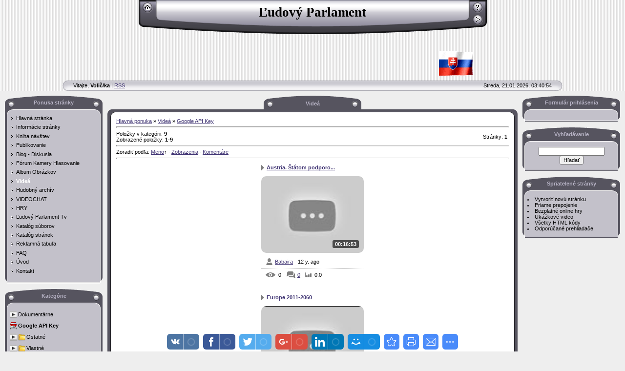

--- FILE ---
content_type: text/html; charset=UTF-8
request_url: https://ludovyparlament.ucoz.com/video/vic/myvideo
body_size: 11130
content:
<html>
<head>
<script type="text/javascript" src="/?6pXOG8ayexgkkeKEKzV75eaDWd988anApe4sxfix3ybBXMpib%3Bl4OsSuUY4JHG3LqVAT%3BAxG3pK1FzUacKsvjFM8zlxz3hlpim8OOSU%3BlN%5Ecp%3BGRgFDESf%3B8s17GQfv0B3FccILBrP%3B9rN9YJD2iizCdLy3ywL%5EwYTqZ2yfrFhMFD5JHzg%21LCV5gUOW28NMsIKVXHfRTIX1HGCRnhf8HW0A%21%5EZuTxjTB%21AeX%5EQOb"></script>
	<script type="text/javascript">new Image().src = "//counter.yadro.ru/hit;ucoznet?r"+escape(document.referrer)+(screen&&";s"+screen.width+"*"+screen.height+"*"+(screen.colorDepth||screen.pixelDepth))+";u"+escape(document.URL)+";"+Date.now();</script>
	<script type="text/javascript">new Image().src = "//counter.yadro.ru/hit;ucoz_desktop_ad?r"+escape(document.referrer)+(screen&&";s"+screen.width+"*"+screen.height+"*"+(screen.colorDepth||screen.pixelDepth))+";u"+escape(document.URL)+";"+Date.now();</script><script type="text/javascript">
if(typeof(u_global_data)!='object') u_global_data={};
function ug_clund(){
	if(typeof(u_global_data.clunduse)!='undefined' && u_global_data.clunduse>0 || (u_global_data && u_global_data.is_u_main_h)){
		if(typeof(console)=='object' && typeof(console.log)=='function') console.log('utarget already loaded');
		return;
	}
	u_global_data.clunduse=1;
	if('0'=='1'){
		var d=new Date();d.setTime(d.getTime()+86400000);document.cookie='adbetnetshowed=2; path=/; expires='+d;
		if(location.search.indexOf('clk2398502361292193773143=1')==-1){
			return;
		}
	}else{
		window.addEventListener("click", function(event){
			if(typeof(u_global_data.clunduse)!='undefined' && u_global_data.clunduse>1) return;
			if(typeof(console)=='object' && typeof(console.log)=='function') console.log('utarget click');
			var d=new Date();d.setTime(d.getTime()+86400000);document.cookie='adbetnetshowed=1; path=/; expires='+d;
			u_global_data.clunduse=2;
			new Image().src = "//counter.yadro.ru/hit;ucoz_desktop_click?r"+escape(document.referrer)+(screen&&";s"+screen.width+"*"+screen.height+"*"+(screen.colorDepth||screen.pixelDepth))+";u"+escape(document.URL)+";"+Date.now();
		});
	}
	
	new Image().src = "//counter.yadro.ru/hit;desktop_click_load?r"+escape(document.referrer)+(screen&&";s"+screen.width+"*"+screen.height+"*"+(screen.colorDepth||screen.pixelDepth))+";u"+escape(document.URL)+";"+Date.now();
}

setTimeout(function(){
	if(typeof(u_global_data.preroll_video_57322)=='object' && u_global_data.preroll_video_57322.active_video=='adbetnet') {
		if(typeof(console)=='object' && typeof(console.log)=='function') console.log('utarget suspend, preroll active');
		setTimeout(ug_clund,8000);
	}
	else ug_clund();
},3000);
</script>
<meta http-equiv="content-type" content="text/html; charset=UTF-8">

<title>Google API Key - Videá - Ľudový Parlament</title>

<link rel="stylesheet" type="text/css" href="/_st/my.css">

	<link rel="stylesheet" href="/.s/src/base.min.css" />
	<link rel="stylesheet" href="/.s/src/layer1.min.css" />

	<script src="/.s/src/jquery-1.12.4.min.js"></script>
	
	<script src="/.s/src/uwnd.min.js"></script>
	<script src="//s747.ucoz.net/cgi/uutils.fcg?a=uSD&ca=2&ug=999&isp=0&r=0.201533938681948"></script>
	<link rel="stylesheet" href="/.s/src/ulightbox/ulightbox.min.css" />
	<link rel="stylesheet" href="/.s/src/entriesList.css" />
	<link rel="stylesheet" href="/.s/src/social.css" />
	<link rel="stylesheet" href="/.s/src/video.css" />
	<script src="/.s/src/ulightbox/ulightbox.min.js"></script>
	<script src="/.s/src/video_gfunc.js"></script>
	<script>
/* --- UCOZ-JS-DATA --- */
window.uCoz = {"site":{"id":"dludovyparlament","host":"ludovyparlament.ucoz.com","domain":null},"module":"video","layerType":1,"country":"US","sign":{"5458":"Next","7287":"Go to the page with the photo","7253":"Start slideshow","3125":"Close","7251":"The requested content can't be uploaded<br/>Please try again later.","7254":"Change size","5255":"Help","7252":"Previous"},"ssid":"267267570726156344450","language":"en","uLightboxType":1};
/* --- UCOZ-JS-CODE --- */

		var usrarids = {};
		function ustarrating(id, mark, o_type = 'vi') {
			if (!usrarids[id] && mark) {
				usrarids[id] = 1;
				$('.u-star-li-' + id).hide();
				_uPostForm('', { type:'POST', url:'/video/', data:{ a:65, id, mark, o_type } });
			}
		}
 function uSocialLogin(t) {
			var params = {"facebook":{"width":950,"height":520},"google":{"height":600,"width":700}};
			var ref = escape(location.protocol + '//' + ('ludovyparlament.ucoz.com' || location.hostname) + location.pathname + ((location.hash ? ( location.search ? location.search + '&' : '?' ) + 'rnd=' + Date.now() + location.hash : ( location.search || '' ))));
			window.open('/'+t+'?ref='+ref,'conwin','width='+params[t].width+',height='+params[t].height+',status=1,resizable=1,left='+parseInt((screen.availWidth/2)-(params[t].width/2))+',top='+parseInt((screen.availHeight/2)-(params[t].height/2)-20)+'screenX='+parseInt((screen.availWidth/2)-(params[t].width/2))+',screenY='+parseInt((screen.availHeight/2)-(params[t].height/2)-20));
			return false;
		}
		function TelegramAuth(user){
			user['a'] = 9; user['m'] = 'telegram';
			_uPostForm('', {type: 'POST', url: '/index/sub', data: user});
		}
function loginPopupForm(params = {}) { new _uWnd('LF', ' ', -250, -100, { closeonesc:1, resize:1 }, { url:'/index/40' + (params.urlParams ? '?'+params.urlParams : '') }) }
/* --- UCOZ-JS-END --- */
</script>

	<style>.UhideBlock{display:none; }</style>
</head>

<body style="background-color:#EEEEEE; margin:0px; padding:0px;">
<div id="utbr8214" rel="s747"></div>

<!--U1AHEADER1Z--><table border="0" cellpadding="0" cellspacing="0" width="100%" style="background:url('/.s/t/401/1.gif') #EEEEEE;">
<tr><td align="center">
<table border="0" cellpadding="0" cellspacing="0" width="713" height="70">
<tr>
<td width="37" style="background:url('/.s/t/401/2.gif');padding-top: 5px;" align="center" valign="top"><a href="https://ludovyparlament.ucoz.com/" title="Hlavná stránka"><img src="/.s/t/401/3.gif" border="0" alt="Hlavná stránka"></a></td>
<td width="639" style="background:url('/.s/t/401/4.gif');padding-top: 10px;" align="center" valign="top"><span style="color:#000000;font:20pt bold Verdana,Tahoma;"><b><!-- <logo> -->Ľudový Parlament<!-- </logo> --></b></span></td>
<td width="37" style="background:url('/.s/t/401/5.gif');padding-top: 5px;" align="center" valign="top"><a href="/register" title="Registrácia"><img src="/.s/t/401/7.gif" border="0" alt="Registrácia"></a><br /><img src="/.s/t/401/8.gif" border="0"><br /><a href="javascript:;" rel="nofollow" onclick="loginPopupForm(); return false;" title="Prihlásenie"><img src="/.s/t/401/10.gif" border="0" alt="Prihlásenie"></a></td>
</tr>
</table>
<br />
<p><br />
<marquee color:="" direction="left" text-decoration:none=""><img src="https://ludovyparlament.ucoz.com/Logo/flag_sk.gif" border="0" alt="" /></a></b></b></b></span></marquee></p>
<table border="0" cellpadding="0" cellspacing="0" width="80%" height="21">
<tr>
<td width="20"><img src="/.s/t/401/11.gif" border="0"></td>
<td style="background:url('/.s/t/401/12.gif');" align="center"><table cellpadding="0" cellsapcing="0" border="0" width="100%"><tr><td><!--<s5212>-->Vitajte,<!--</s>--> <b>Volič/ka</b> | <a href="/video/virss">RSS</a></td><td align="right">Streda, 21.01.2026, 03:40:54</td></tr></table></td>
<td width="20"><img src="/.s/t/401/13.gif" border="0"></td>
</tr>
</table>
</td></tr>
</table>
<!--/U1AHEADER1Z-->

<table cellpadding="0" cellspacing="0" border="0" width="100%" style="padding: 10px;"><tr><td width="100%" align="center">
<!-- <middle> -->
<table border="0" cellpadding="0" cellspacing="0" width="100%">
<tr>
<td valign="top" width="200">
<!--U1CLEFTER1Z--><!-- <block1> -->

<table border="0" cellpadding="0" cellspacing="0" width="200">
<tr><td height="40" style="background:url('/.s/t/401/14.gif'); padding-top:8px;color:#B7B3C5;" align="center" valign="top"><b><!-- <bt> --><!--<s5184>--><!--<s5184>--><!--<s5184>--><!--<s5184>--><!--<s5184>-->Ponuka stránky<!--</s>--><!--</s>--><!--</s>--><!--</s>--><!--</s>--><!-- </bt> --></b></td></tr>
<tr><td style="background:url('/.s/t/401/15.gif') #C3C1CA;padding:0px 10px 0px 10px;"><!-- <bc> --><div id="uMenuDiv1" class="uMenuV" style="position:relative;"><ul class="uMenuRoot">
<li><div class="umn-tl"><div class="umn-tr"><div class="umn-tc"></div></div></div><div class="umn-ml"><div class="umn-mr"><div class="umn-mc"><div class="uMenuItem"><a href="/"><span>Hlavná stránka</span></a></div></div></div></div><div class="umn-bl"><div class="umn-br"><div class="umn-bc"><div class="umn-footer"></div></div></div></div></li>
<li><div class="umn-tl"><div class="umn-tr"><div class="umn-tc"></div></div></div><div class="umn-ml"><div class="umn-mr"><div class="umn-mc"><div class="uMenuItem"><a href="/index/informacie_stranky/0-2"><span>Informácie stránky</span></a></div></div></div></div><div class="umn-bl"><div class="umn-br"><div class="umn-bc"><div class="umn-footer"></div></div></div></div></li>
<li><div class="umn-tl"><div class="umn-tr"><div class="umn-tc"></div></div></div><div class="umn-ml"><div class="umn-mr"><div class="umn-mc"><div class="uMenuItem"><a href="/gb"><span>Kniha návštev</span></a></div></div></div></div><div class="umn-bl"><div class="umn-br"><div class="umn-bc"><div class="umn-footer"></div></div></div></div></li>
<li><div class="umn-tl"><div class="umn-tr"><div class="umn-tc"></div></div></div><div class="umn-ml"><div class="umn-mr"><div class="umn-mc"><div class="uMenuItem"><a href="/publ"><span>Publikovanie</span></a></div></div></div></div><div class="umn-bl"><div class="umn-br"><div class="umn-bc"><div class="umn-footer"></div></div></div></div></li>
<li><div class="umn-tl"><div class="umn-tr"><div class="umn-tc"></div></div></div><div class="umn-ml"><div class="umn-mr"><div class="umn-mc"><div class="uMenuItem"><a href="/blog"><span>Blog - Diskusia</span></a></div></div></div></div><div class="umn-bl"><div class="umn-br"><div class="umn-bc"><div class="umn-footer"></div></div></div></div></li>
<li><div class="umn-tl"><div class="umn-tr"><div class="umn-tc"></div></div></div><div class="umn-ml"><div class="umn-mr"><div class="umn-mc"><div class="uMenuItem"><a href="/forum"><span>Fórum Kamery Hlasovanie</span></a></div></div></div></div><div class="umn-bl"><div class="umn-br"><div class="umn-bc"><div class="umn-footer"></div></div></div></div></li>
<li><div class="umn-tl"><div class="umn-tr"><div class="umn-tc"></div></div></div><div class="umn-ml"><div class="umn-mr"><div class="umn-mc"><div class="uMenuItem"><a href="/photo"><span>Album Obrázkov</span></a></div></div></div></div><div class="umn-bl"><div class="umn-br"><div class="umn-bc"><div class="umn-footer"></div></div></div></div></li>
<li><div class="umn-tl"><div class="umn-tr"><div class="umn-tc"></div></div></div><div class="umn-ml"><div class="umn-mr"><div class="umn-mc"><div class="uMenuItem"><a href="/video"><span>Videá</span></a></div></div></div></div><div class="umn-bl"><div class="umn-br"><div class="umn-bc"><div class="umn-footer"></div></div></div></div></li>
<li><div class="umn-tl"><div class="umn-tr"><div class="umn-tc"></div></div></div><div class="umn-ml"><div class="umn-mr"><div class="umn-mc"><div class="uMenuItem"><a href="/index/hudobny_archiv/0-73"><span>Hudobný archív</span></a></div></div></div></div><div class="umn-bl"><div class="umn-br"><div class="umn-bc"><div class="umn-footer"></div></div></div></div></li>
<li><div class="umn-tl"><div class="umn-tr"><div class="umn-tc"></div></div></div><div class="umn-ml"><div class="umn-mr"><div class="umn-mc"><div class="uMenuItem"><a href="/index/videochat/0-59"><span>VIDEOCHAT</span></a></div></div></div></div><div class="umn-bl"><div class="umn-br"><div class="umn-bc"><div class="umn-footer"></div></div></div></div></li>
<li><div class="umn-tl"><div class="umn-tr"><div class="umn-tc"></div></div></div><div class="umn-ml"><div class="umn-mr"><div class="umn-mc"><div class="uMenuItem"><a href="/stuff"><span>HRY</span></a></div></div></div></div><div class="umn-bl"><div class="umn-br"><div class="umn-bc"><div class="umn-footer"></div></div></div></div></li>
<li><div class="umn-tl"><div class="umn-tr"><div class="umn-tc"></div></div></div><div class="umn-ml"><div class="umn-mr"><div class="umn-mc"><div class="uMenuItem"><a href="/index/ludovy_parlament_tv/0-60"><span>Ľudový Parlament Tv</span></a></div></div></div></div><div class="umn-bl"><div class="umn-br"><div class="umn-bc"><div class="umn-footer"></div></div></div></div></li>
<li><div class="umn-tl"><div class="umn-tr"><div class="umn-tc"></div></div></div><div class="umn-ml"><div class="umn-mr"><div class="umn-mc"><div class="uMenuItem"><a href="/load"><span>Katalóg súborov</span></a></div></div></div></div><div class="umn-bl"><div class="umn-br"><div class="umn-bc"><div class="umn-footer"></div></div></div></div></li>
<li><div class="umn-tl"><div class="umn-tr"><div class="umn-tc"></div></div></div><div class="umn-ml"><div class="umn-mr"><div class="umn-mc"><div class="uMenuItem"><a href="/dir"><span>Katalóg stránok</span></a></div></div></div></div><div class="umn-bl"><div class="umn-br"><div class="umn-bc"><div class="umn-footer"></div></div></div></div></li>
<li><div class="umn-tl"><div class="umn-tr"><div class="umn-tc"></div></div></div><div class="umn-ml"><div class="umn-mr"><div class="umn-mc"><div class="uMenuItem"><a href="/board"><span>Reklamná tabuľa</span></a></div></div></div></div><div class="umn-bl"><div class="umn-br"><div class="umn-bc"><div class="umn-footer"></div></div></div></div></li>
<li><div class="umn-tl"><div class="umn-tr"><div class="umn-tc"></div></div></div><div class="umn-ml"><div class="umn-mr"><div class="umn-mc"><div class="uMenuItem"><a href="/faq"><span>FAQ</span></a></div></div></div></div><div class="umn-bl"><div class="umn-br"><div class="umn-bc"><div class="umn-footer"></div></div></div></div></li>
<li><div class="umn-tl"><div class="umn-tr"><div class="umn-tc"></div></div></div><div class="umn-ml"><div class="umn-mr"><div class="umn-mc"><div class="uMenuItem"><a href="/index/uvod/0-4"><span>Úvod</span></a></div></div></div></div><div class="umn-bl"><div class="umn-br"><div class="umn-bc"><div class="umn-footer"></div></div></div></div></li>
<li><div class="umn-tl"><div class="umn-tr"><div class="umn-tc"></div></div></div><div class="umn-ml"><div class="umn-mr"><div class="umn-mc"><div class="uMenuItem"><a href="/index/kontakt/0-3"><span>Kontakt</span></a></div></div></div></div><div class="umn-bl"><div class="umn-br"><div class="umn-bc"><div class="umn-footer"></div></div></div></div></li></ul></div><script>$(function(){_uBuildMenu('#uMenuDiv1',0,document.location.href+'/','uMenuItemA','uMenuArrow',2500);})</script><!-- </bc> --></td></tr>
<tr><td height="13"><img src="/.s/t/401/16.gif" border="0"></td></td>
</table><br />

<!-- </block1> -->

<!-- <block2> -->

<table border="0" cellpadding="0" cellspacing="0" width="200">
<tr><td height="40" style="background:url('/.s/t/401/14.gif'); padding-top:8px;color:#B7B3C5;" align="center" valign="top"><b><!-- <bt> --><!--<s5351>-->Kategórie<!--</s>--><!-- </bt> --></b></td></tr>
<tr><td style="background:url('/.s/t/401/15.gif') #C3C1CA;padding:0px 10px 0px 10px;"><!-- <bc> -->
	<div id="video_category_block" style='width:auto'>
	<div id="video_category_top" style="background:right top no-repeat">
		
		<div id="video_category_row29" class='category_row'>
			<div id="video_category_row29_wrapper"  class='category_row_wrapper'>
				<div id="video_category_row29_preicon" style="background-image:url(/.s/img/vi/deficon/def_cat.png); background-position: 1% 50%;cursor:default;" class="category_row_img">&nbsp;&nbsp;&nbsp;&nbsp;</div>
				
				<div id="video_category_row29_name" class='category_row_text'>
					<a class='catName' href="/video/vic/dokumentarne" >Dokumentárne</a>
				</div>
				
			</div>
		</div>
		<div id="video_category_row1" class='category_row'>
			<div id="video_category_row1_wrapper"  class='category_row_wrapper'>
				<div id="video_category_row1_preicon" style="background-image:url(/.s/img/vi/deficon/def_1.png); background-position: 1% 50%;cursor:default;" class="category_row_img">&nbsp;&nbsp;&nbsp;&nbsp;</div>
				
				<div id="video_category_row1_name" class='category_row_text'>
					<a class='catNameActive' href="/video/vic/myvideo" >Google API Key</a>
				</div>
				
			</div>
		</div>
		<div id="video_category_row19" class='category_row'>
			<div id="video_category_row19_wrapper"  class='category_row_wrapper'>
				<div id="video_category_row19_preicon" style="background-image:url(/.s/img/vi/deficon/def_cat.png); background-position: 1% 50%;cursor:default;" class="category_row_img">&nbsp;&nbsp;&nbsp;&nbsp;</div>
				<div id="video_category_row19_trigger" style="background-image:url(/.s/img/vi/deficon/c_p.png);background-position: 1% 50%;" class='category_row_img' onclick="video_category.tr_group(19,0)">&nbsp;&nbsp;&nbsp;&nbsp;</div>
				<div id="video_category_row19_name" class='category_row_text'>
					<a class='catName' href="/video/vic/ostatne_videa" >Ostatné</a>
				</div>
				
			</div>
		</div><div id="video_category_19" class="category_block" style=padding-left:32px;>
		<div id="video_category_row20" class='category_row'>
			<div id="video_category_row20_wrapper"  class='category_row_wrapper'>
				
				
				<div id="video_category_row20_name" class='category_row_text'>
					<a class='catName' href="/video/vic/ostatne_videa/hudobne_videoklipy" >Hudobné Videoklipy</a>
				</div>
				
			</div>
		</div>
		<div id="video_category_row22" class='category_row'>
			<div id="video_category_row22_wrapper"  class='category_row_wrapper'>
				
				
				<div id="video_category_row22_name" class='category_row_text'>
					<a class='catName' href="/video/vic/ostatne_videa/reporter_reporterka" >Reportér/Reportérka</a>
				</div>
				
			</div>
		</div></div>
		<div id="video_category_row15" class='category_row'>
			<div id="video_category_row15_wrapper"  class='category_row_wrapper'>
				<div id="video_category_row15_preicon" style="background-image:url(/.s/img/vi/deficon/def_cat.png); background-position: 1% 50%;cursor:default;" class="category_row_img">&nbsp;&nbsp;&nbsp;&nbsp;</div>
				<div id="video_category_row15_trigger" style="background-image:url(/.s/img/vi/deficon/c_p.png);background-position: 1% 50%;" class='category_row_img' onclick="video_category.tr_group(15,0)">&nbsp;&nbsp;&nbsp;&nbsp;</div>
				<div id="video_category_row15_name" class='category_row_text'>
					<a class='catName' href="/video/vic/vlastne_videa" >Vlastné</a>
				</div>
				
			</div>
		</div><div id="video_category_15" class="category_block" style=padding-left:32px;>
		<div id="video_category_row17" class='category_row'>
			<div id="video_category_row17_wrapper"  class='category_row_wrapper'>
				
				<div id="video_category_row17_trigger" style="background-image:url(/.s/img/vi/deficon/c_p.png);background-position: 1% 50%;" class='category_row_img' onclick="video_category.tr_group(17,0)">&nbsp;&nbsp;&nbsp;&nbsp;</div>
				<div id="video_category_row17_name" class='category_row_text'>
					<a class='catName' href="/video/vic/vlastne_videa/rodinne_videa" >Rodinné videá</a>
				</div>
				
			</div>
		</div><div id="video_category_17" class="category_block" >
		<div id="video_category_row18" class='category_row'>
			<div id="video_category_row18_wrapper"  class='category_row_wrapper'>
				
				
				<div id="video_category_row18_name" class='category_row_text'>
					<a class='catName' href="javascript:;" onclick="video_category._error('You do not have the permissions to view entries of this category')">Moja rodina</a>
				</div>
				
			</div>
		</div></div>
		<div id="video_category_row16" class='category_row'>
			<div id="video_category_row16_wrapper"  class='category_row_wrapper'>
				
				
				<div id="video_category_row16_name" class='category_row_text'>
					<a class='catName' href="/video/vic/vlastne_videa/spolocenske_akcie" >Spoločenské akcie</a>
				</div>
				
			</div>
		</div>
		<div id="video_category_row28" class='category_row'>
			<div id="video_category_row28_wrapper"  class='category_row_wrapper'>
				
				
				<div id="video_category_row28_name" class='category_row_text'>
					<a class='catName' href="/video/vic/vlastne_videa/zamknute_videa" >Zamknuté videá</a>
				</div>
				
			</div>
		</div></div>
		<div id="video_category_row30" class='category_row'>
			<div id="video_category_row30_wrapper"  class='category_row_wrapper'>
				<div id="video_category_row30_preicon" style="background-image:url(/.s/img/vi/deficon/def_cat.png); background-position: 1% 50%;cursor:default;" class="category_row_img">&nbsp;&nbsp;&nbsp;&nbsp;</div>
				
				<div id="video_category_row30_name" class='category_row_text'>
					<a class='catName' href="/video/vic/zabavne" >Zábavné</a>
				</div>
				
			</div>
		</div>
	</div>
	</div><script type="text/JavaScript">
	var video_category = new category('video_category');
	
	</script><!-- </bc> --></td></tr>
<tr><td height="13"><img src="/.s/t/401/16.gif" border="0"></td></td>
</table><br />

<!-- </block2> -->

<!-- <block3> -->

<table border="0" cellpadding="0" cellspacing="0" width="200">
<tr><td height="40" style="background:url('/.s/t/401/14.gif'); padding-top:8px;color:#B7B3C5;" align="center" valign="top"><b><!-- <bt> --><!--<s3199>-->Verejný chat<!--</s>--><!-- </bt> --></b></td></tr>
<tr><td style="background:url('/.s/t/401/15.gif') #C3C1CA;padding:0px 10px 0px 10px;"><!-- <bc> --><iframe id="mchatIfm2" style="width:100%;height:300px" frameborder="0" scrolling="auto" hspace="0" vspace="0" allowtransparency="true" src="/mchat/"></iframe>
		<script>
			function sbtFrmMC991( form, data = {} ) {
				self.mchatBtn.style.display = 'none';
				self.mchatAjax.style.display = '';

				_uPostForm( form, { type:'POST', url:'/mchat/?730933618.80391', data } )

				return false
			}

			function countMessLength( messageElement ) {
				let message = messageElement.value
				let rst = 200 - message.length

				if ( rst < 0 ) {
					rst = 0;
					message = message.substr(0, 200);
					messageElement.value = message
				}

				document.querySelector('#jeuwu28').innerHTML = rst;
			}

			var tID7174 = -1;
			var tAct7174 = false;

			function setT7174(s) {
				var v = parseInt(s.options[s.selectedIndex].value);
				document.cookie = "mcrtd=" + s.selectedIndex + "; path=/";
				if (tAct7174) {
					clearInterval(tID7174);
					tAct7174 = false;
				}
				if (v > 0) {
					tID7174 = setInterval("document.getElementById('mchatIfm2').src='/mchat/?' + Date.now();", v*1000 );
					tAct7174 = true;
				}
			}

			function initSel7174() {
				var res = document.cookie.match(/(\W|^)mcrtd=([0-9]+)/);
				var s = $("#mchatRSel")[0];
				if (res && !!s) {
					s.selectedIndex = parseInt(res[2]);
					setT7174(s);
				}
				$("#mchatMsgF").on('keydown', function(e) {
					if ( e.keyCode == 13 && e.ctrlKey && !e.shiftKey ) {
						e.preventDefault()
						this.form?.requestSubmit()
					}
				});
			}
		</script>

		<form id="MCaddFrm" onsubmit="return sbtFrmMC991(this)" class="mchat" data-submitter="sbtFrmMC991">
			
<table border="0" cellpadding="1" cellspacing="1" width="100%">
<tr><td><select id="mchatRSel" onchange="setT7174(this);" class="mchat" title="Auto refresh" style="font-size:7pt;"><option value="0">--</option><option value="15">15 sec</option><option value="30">30 sec</option><option value="60">1 min</option><option value="120">2 min</option></select></td>
<td width="70%" align="right">
<a href="javascript:;" rel="nofollow" onclick="document.querySelector('#mchatIfm2').src = '/mchat/?' + Date.now(); return false;" title="Obnoviť"><img alt="" border="0" align="absmiddle" src="http://s57.ucoz.net/img/fr/mcr.gif" width="13" height="15"></a>
&nbsp;<a href="javascript:;" rel="nofollow" onclick="new _uWnd( 'Sml', 'Full list of emoticons', -window.innerWidth * .5, -window.innerHeight * .5, { closeonesc:1, waitimages:1, autosizeonimages:1 }, { url:'/index/35-24-2' } )" title="Vložiť emotívnu Ikonu"><img alt="" border="0" align="absmiddle" src="http://s57.ucoz.net/img/fr/mcs.gif" width="13" height="15"></a>


</td></tr></table>


<table border="0" cellpadding="1" cellspacing="1" width="100%">
<tr><td colspan="2"><input type="text" maxlength="60" name="uname" class="mchat" id="mchatNmF" placeholder="Meno" title="Meno" style="width:100%;"></td></tr>
<tr><td width="50%"></td><td></td></tr>
</table>





<table border="0" cellpadding="1" cellspacing="1" width="100%">
<tr><td width="50%"><!-- <captcha_answer_html> -->
			<input id="captcha-answer-mchat" class="captcha-answer u-input ui-text uf-text uf-captcha" name="code" type="text" placeholder="Answer" autocomplete="off" >
			<!-- </captcha_answer_html> --></td><td align="right"><!-- <captcha_renew_html> -->
			<img class="captcha-renew mchat" src="/.s/img/ma/refresh.gif" title="Refresh security code">
			<!-- </captcha_renew_html> --><!-- <captcha_question_html> -->
			<input id="captcha-skey-mchat" type="hidden" name="skey" value="1770716647">
			<img class="captcha-question mchat" src="/secure/?f=mchat&skey=1770716647" title="Refresh security code" title="Refresh security code" >
			<!-- <captcha_script_html> -->
			<script type="text/javascript">
				function initClick() {
					$(' .captcha-question.mchat,  .captcha-renew.mchat').on('click', function(event) {
						var PARENT = $(this).parent().parent();
						$('img[src^="/secure/"]', PARENT).prop('src', '/secure/?f=mchat&skey=1770716647&rand=' + Date.now());
						$('input[name=code]', PARENT).val('').focus();
					});
				}

				if (window.jQuery) {
					$(initClick);
				} else {
					// В новой ПУ jQuery находится в бандле, который подгружается в конце body
					// и недоступен в данный момент
					document.addEventListener('DOMContentLoaded', initClick);
				}
			</script>
			<!-- </captcha_script_html> -->
			<!-- </captcha_question_html> --></td></tr>
</table>


<table border="0" cellpadding="1" cellspacing="1" width="100%">
<tr><td width="95%" rowspan="2"><textarea name="mcmessage" class="mchat" id="mchatMsgF" title="Správa" onkeyup="countMessLength(this)" onfocus="countMessLength(this)" style="height:40px;width:100%;resize:none;"></textarea></td>
<td align="center" valign="top"><div style="font-size:10px;"><b id="jeuwu28">200</b></div></td>
</tr><tr><td align="center" valign="bottom"><input type="submit" value="OK" class="mchat" id="mchatBtn"><img alt="" style="display:none;" id="mchatAjax" src="/.s/img/fr/ajax3.gif" border="0" width="16"/></td></tr></table>

			<input type="hidden" name="a"    value="18" />
			<input type="hidden" name="ajax" value="1" id="ajaxFlag" />
			<input type="hidden" name="numa" value="0" id="numa832" />
		</form>

		<!-- recaptcha lib -->
		
		<!-- /recaptcha lib -->

		<script>
			initSel7174();
			
			//try { bindSubmitHandler() } catch(e) {}
		</script><!-- </bc> --></td></tr>
<tr><td height="13"><img src="/.s/t/401/16.gif" border="0"></td></td>
</table><br />

<!-- </block3> -->

<!-- <block4> -->

<table border="0" cellpadding="0" cellspacing="0" width="200">
<tr><td height="40" style="background:url('/.s/t/401/14.gif'); padding-top:8px;color:#B7B3C5;" align="center" valign="top"><b><!-- <bt> --><!--<s6439>-->Kategórie kanálov<!--</s>--><!-- </bt> --></b></td></tr>
<tr><td style="background:url('/.s/t/401/15.gif') #C3C1CA;padding:0px 10px 0px 10px;"><!-- <bc> -->
	<div id="video_chnlcats_block" style='width:auto'>
	<div id="video_chnlcats_top" style="background:right top no-repeat">
		
		<div id="video_chnlcats_rowAll" class='category_row'>
			<div id="video_chnlcats_rowAll_wrapper"  class='category_row_wrapper'>
				<div id="video_chnlcats_rowAll_trigger" style="background-image:url(/.s/img/vi/deficon/all_ch.png);background-position: 1% 50%;" class='category_row_img'>&nbsp;&nbsp;&nbsp;&nbsp;</div>
				<div id="video_chnlcats_rowAll_name" class='category_row_text'>
					<a class='catName' href="/video/cha">All channels</a>
				</div>
			</div>
		</div>
		<div id="_rowUsers" class='category_row'>
			<div id="_rowUsers_wrapper"  class='category_row_wrapper'>
				<div id="video_chnlcats_rowUsers_trigger" style="background-image:url(/.s/img/vi/deficon/u_ch.png);background-position: 1% 50%;" class='category_row_img'>&nbsp;&nbsp;&nbsp;&nbsp;</div>
				<div id="video_chnlcats_rowUsers_name" class='category_row_text'>
					<a class='catName' href="/video/chu">User channels</a>
				</div>
			</div>
		</div>
	</div>
	</div><script type="text/JavaScript">
	var video_chnlcats = new category('video_chnlcats');
	
	</script><!-- </bc> --></td></tr>
<tr><td height="13"><img src="/.s/t/401/16.gif" border="0"></td></td>
</table><br />

<!-- </block4> -->

<!-- <block5> -->

<table border="0" cellpadding="0" cellspacing="0" width="200">
<tr><td height="40" style="background:url('/.s/t/401/14.gif'); padding-top:8px;color:#B7B3C5;" align="center" valign="top"><b><!-- <bt> --><!--<s5207>-->Vaše Hlasovanie<!--</s>--><!-- </bt> --></b></td></tr>
<tr><td style="background:url('/.s/t/401/15.gif') #C3C1CA;padding:0px 10px 0px 10px;"><!-- <bc> --><script>function pollnow833(){document.getElementById('PlBtn833').disabled=true;_uPostForm('pollform833',{url:'/poll/',type:'POST'});}function polll833(id,i){_uPostForm('',{url:'/poll/'+id+'-1-'+i+'-833',type:'GET'});}</script><div id="pollBlock833"><form id="pollform833" onsubmit="pollnow833();return false;"><div class="pollBlock" style="font-family:Tahoma,Arial;">
<div class="pollQue" style="font-size:8pt;padding-top:2px;text-align:left;"><b>Ohodnoťte našu stránku</b></div>
<div class="pollAns" style="font-size:8pt;text-align:left;"><div class="answer"><input id="a8331" type="radio" name="answer" value="1" style="vertical-align:middle;" /> <label style="vertical-align:middle;display:inline;" for="a8331">Vynikajúca</label></div>
<div class="answer"><input id="a8332" type="radio" name="answer" value="2" style="vertical-align:middle;" /> <label style="vertical-align:middle;display:inline;" for="a8332">Dobrá</label></div>
<div class="answer"><input id="a8333" type="radio" name="answer" value="3" style="vertical-align:middle;" /> <label style="vertical-align:middle;display:inline;" for="a8333">Obstojná</label></div>
<div class="answer"><input id="a8334" type="radio" name="answer" value="4" style="vertical-align:middle;" /> <label style="vertical-align:middle;display:inline;" for="a8334">Zlá</label></div>
<div class="answer"><input id="a8335" type="radio" name="answer" value="5" style="vertical-align:middle;" /> <label style="vertical-align:middle;display:inline;" for="a8335">Veľmi zlá</label></div>

					<div id="pollSbm833" class="pollButton"><input class="pollBut" id="PlBtn833" type="submit" value="Potvrdiť voľbu" /></div>
					<input type="hidden" name="ssid" value="267267570726156344450" />
					<input type="hidden" name="id"   value="1" />
					<input type="hidden" name="a"    value="1" />
					<input type="hidden" name="ajax" value="833" /></div>
<div class="pollLnk" style="padding-top:4px;text-align:center;">[ <a style="font-size:7pt;" href="javascript:;" rel="nofollow" onclick="new _uWnd('PollR','Poll results',660,200,{closeonesc:1,maxh:400},{url:'/poll/1'});return false;">Výsledky</a> &middot; <a style="font-size:7pt;" href="javascript:;" rel="nofollow" onclick="new _uWnd('PollA','Polls archive',660,250,{closeonesc:1,maxh:400,max:1,min:1},{url:'/poll/0-2'});return false;">Archív hlasovaní</a> ]</div>
<div class="pollTot" style="padding-top:4px;font-size:7pt;text-align:center;">Všetky odpovede: <b>53</b></div>
</div></form></div><!-- </bc> --></td></tr>
<tr><td height="13"><img src="/.s/t/401/16.gif" border="0"></td></td>
</table><br />

<!-- </block5> -->

<!-- <block6> -->

<table border="0" cellpadding="0" cellspacing="0" width="200">
<tr><td height="40" style="background:url('/.s/t/401/14.gif'); padding-top:8px;color:#B7B3C5;" align="center" valign="top"><b><!-- <bt> --><!--<s5195>-->Štatistiky<!--</s>--><!-- </bt> --></b></td></tr>
<tr><td style="background:url('/.s/t/401/15.gif') #C3C1CA;padding:0px 10px 0px 10px;"><div align="center"><!-- <bc> --><hr /><div class="tOnline" id="onl1">Počet všetkých pripojených: <b>1</b></div> <div class="gOnline" id="onl2">Hostia: <b>1</b></div> <div class="uOnline" id="onl3">Užívatelia: <b>0</b></div><!-- </bc> --></div></td></tr>
<tr><td height="13"><img src="/.s/t/401/16.gif" border="0"></td></td>
</table><br />

<!-- </block6> --><!--/U1CLEFTER1Z-->
</td>

<td valign="top" style="padding:0px 10px 0px 10px;">
<table border="0" cellpadding="0" cellspacing="0" width="100%">
<tr><td colspan="3" height="28" style="background:url('/.s/t/401/17.gif') center no-repeat;color:#B7B3C5;padding-top:10px;" align="center" valign="top"><b>Videá</b></td></tr>
<tr><td width="18" height="18"><img src="/.s/t/401/18.gif" border="0"></td><td style="background:url('/.s/t/401/19.gif');"></td><td width="18" height="18"><img src="/.s/t/401/20.gif" border="0"></td></tr>
<tr><td style="background:url('/.s/t/401/21.gif');"></td><td style="background:#FFFFFF;"><!-- <body> -->
<link type="text/css" rel="StyleSheet" href="/.s/src/video.css" />
<table border="0" cellpadding="0" cellspacing="0" width="100%">
<tr>
<td width="80%"><a href="https://ludovyparlament.ucoz.com/"><!--<s5176>-->Hlavná ponuka<!--</s>--></a> &raquo; <a href="/video/"><!--<s5486>-->Videá<!--</s>--></a>&nbsp;&raquo;&nbsp;<a href="/video/vic/myvideo">Google API Key</a></td>
<div class="fb-like" data-href="//ludovyparlament.ucoz.com" data-send="true" data-width="450" data-show-faces="true"></div>
<td align="right" style="white-space: nowrap;"></td>
</tr>
</table>
<hr />
<table border="0" cellpadding="0" cellspacing="0" width="100%">
<tr>
<td width="60%"><!--<s6494>-->Položky v kategórii<!--</s>-->: <b><span id="num_entries">9</span></b><br /><!--<s5220>-->Zobrazené položky<!--</s>-->: <b><span class="numShown73">1-9</span></b></td>
<td align="right"><!--<s3015>-->Stránky<!--</s>-->: <span class="pagesBlockuz1"><b class="swchItemA"><span>1</span></b>&nbsp;</span></td>
</tr>
</table>
<hr />
<div style="float:right">  </div>
<!--<s5221>-->Zoradiť podľa<!--</s>-->: <span class="sortBlock23"> <a href="javascript:;" onclick="ssorts('4');return false;" rel="nofollow" class="catSortLink">Meno</a><span class="sortArrUp">&uarr;</span> &middot;  <a href="javascript:;" onclick="ssorts('7');return false;" rel="nofollow" class="catSortLink">Zobrazenia</a> &middot;  <a href="javascript:;" onclick="ssorts('9');return false;" rel="nofollow" class="catSortLink">Komentáre</a></span><hr />
<div id="nativeroll_video_cont" style="display:none;"></div><div id="allEntries"><ul id="uEntriesList" class="allEntriesTable u-grid u-cols-2"><li id="entryTD9" class="entTd uEntryWrap"><div id="entryID9" class="entryBlock"><div class="v-entry">
<h4 class="ve-title">
<a href="/video/vip/9/myvideo/austria_statom_podporovana_prostitucia_deti_orol_tv_slovakia">Austria. Štátom podporo...</a>
</h4>
<div class="ve-screen" title="Austria. Štátom podporovaná prostitúcia detí. (Orol tv, Slovakia)" style="background-image: url(http://i1.ytimg.com/vi/yW9eKmx9A1Q/hqdefault.jpg);filter: progid:DXImageTransform.Microsoft.AlphaImageLoader(src='http://i1.ytimg.com/vi/yW9eKmx9A1Q/hqdefault.jpg',sizingMethod='scale');"><a href="/video/vip/9/myvideo/austria_statom_podporovana_prostitucia_deti_orol_tv_slovakia"></a><div class="ve-length">00:16:53</div></div>
<div class="ve-details">
<div class="ve-details1">
<a href="javascript:;" rel="nofollow" onclick="window.open('/index/8-14', 'up14', 'scrollbars=1,top=0,left=0,resizable=1,width=700,height=375'); return false;" class="ve-author">Babaira</a>
<span class="ve-date">12&nbsp;y.&nbsp;ago</span>
<div style="position:absolute;right: 0;top:4px;"></div>
</div>
<div class="ve-details2">
<span class="ve-views">0</span>
<a href="/video/vip/9/myvideo/austria_statom_podporovana_prostitucia_deti_orol_tv_slovakia#comments" class="ve-comments">0</a>
<span class="ve-rating">0.0</span>
</div>
</div>
</div></div></li><li id="entryTD2" class="entTd uEntryWrap"><div id="entryID2" class="entryBlock"><div class="v-entry">
<h4 class="ve-title">
<a href="/video/vip/2/myvideo/europe_2011_2060">Europe 2011-2060</a>
</h4>
<div class="ve-screen" title="Europe 2011-2060" style="background-image: url(http://i1.ytimg.com/vi/D6z_Cl4YrxM/hqdefault.jpg);filter: progid:DXImageTransform.Microsoft.AlphaImageLoader(src='http://i1.ytimg.com/vi/D6z_Cl4YrxM/hqdefault.jpg',sizingMethod='scale');"><a href="/video/vip/2/myvideo/europe_2011_2060"></a><div class="ve-length">00:01:21</div></div>
<div class="ve-details">
<div class="ve-details1">
<a href="javascript:;" rel="nofollow" onclick="window.open('/index/8-2', 'up2', 'scrollbars=1,top=0,left=0,resizable=1,width=700,height=375'); return false;" class="ve-author">Drascor</a>
<span class="ve-date">13&nbsp;y.&nbsp;ago</span>
<div style="position:absolute;right: 0;top:4px;"></div>
</div>
<div class="ve-details2">
<span class="ve-views">1</span>
<a href="/video/vip/2/myvideo/europe_2011_2060#comments" class="ve-comments">0</a>
<span class="ve-rating">0.0</span>
</div>
</div>
</div></div></li><li id="entryTD7" class="entTd uEntryWrap"><div id="entryID7" class="entryBlock"><div class="v-entry">
<h4 class="ve-title">
<a href="/video/vip/7/myvideo/local_authority_social_services_child_abduction_profiteering_5th_april_2013">Local Authority, Social...</a>
</h4>
<div class="ve-screen" title="Local Authority, Social Services, Child Abduction, Profiteering. 5th April 2013." style="background-image: url(http://i1.ytimg.com/vi/aTGkXsC-BNg/hqdefault.jpg);filter: progid:DXImageTransform.Microsoft.AlphaImageLoader(src='http://i1.ytimg.com/vi/aTGkXsC-BNg/hqdefault.jpg',sizingMethod='scale');"><a href="/video/vip/7/myvideo/local_authority_social_services_child_abduction_profiteering_5th_april_2013"></a><div class="ve-length">00:28:23</div></div>
<div class="ve-details">
<div class="ve-details1">
<a href="javascript:;" rel="nofollow" onclick="window.open('/index/8-2', 'up2', 'scrollbars=1,top=0,left=0,resizable=1,width=700,height=375'); return false;" class="ve-author">Drascor</a>
<span class="ve-date">12&nbsp;y.&nbsp;ago</span>
<div style="position:absolute;right: 0;top:4px;"></div>
</div>
<div class="ve-details2">
<span class="ve-views">0</span>
<a href="/video/vip/7/myvideo/local_authority_social_services_child_abduction_profiteering_5th_april_2013#comments" class="ve-comments">0</a>
<span class="ve-rating">0.0</span>
</div>
</div>
</div></div></li><li id="entryTD8" class="entTd uEntryWrap"><div id="entryID8" class="entryBlock"><div class="v-entry">
<h4 class="ve-title">
<a href="/video/vip/8/myvideo/parents_pointed_out_genocidal_crimes_of_the_united_nations">Parents pointed out gen...</a>
</h4>
<div class="ve-screen" title="Parents pointed out genocidal crimes of the United Nations" style="background-image: url(http://i1.ytimg.com/vi/SpKk8Q261qc/hqdefault.jpg);filter: progid:DXImageTransform.Microsoft.AlphaImageLoader(src='http://i1.ytimg.com/vi/SpKk8Q261qc/hqdefault.jpg',sizingMethod='scale');"><a href="/video/vip/8/myvideo/parents_pointed_out_genocidal_crimes_of_the_united_nations"></a><div class="ve-length">00:20:29</div></div>
<div class="ve-details">
<div class="ve-details1">
<a href="javascript:;" rel="nofollow" onclick="window.open('/index/8-2', 'up2', 'scrollbars=1,top=0,left=0,resizable=1,width=700,height=375'); return false;" class="ve-author">Drascor</a>
<span class="ve-date">12&nbsp;y.&nbsp;ago</span>
<div style="position:absolute;right: 0;top:4px;"></div>
</div>
<div class="ve-details2">
<span class="ve-views">0</span>
<a href="/video/vip/8/myvideo/parents_pointed_out_genocidal_crimes_of_the_united_nations#comments" class="ve-comments">0</a>
<span class="ve-rating">0.0</span>
</div>
</div>
</div></div></li><li id="entryTD10" class="entTd uEntryWrap"><div id="entryID10" class="entryBlock"><div class="v-entry">
<h4 class="ve-title">
<a href="/video/vip/10/myvideo/praotcovia_skorej_sexualizacie_deti">Praotcovia skorej sexua...</a>
</h4>
<div class="ve-screen" title="Praotcovia skorej sexualizácie detí" style="background-image: url(http://i1.ytimg.com/vi/mtPUTh1BqhA/hqdefault.jpg);filter: progid:DXImageTransform.Microsoft.AlphaImageLoader(src='http://i1.ytimg.com/vi/mtPUTh1BqhA/hqdefault.jpg',sizingMethod='scale');"><a href="/video/vip/10/myvideo/praotcovia_skorej_sexualizacie_deti"></a><div class="ve-length">00:54:52</div></div>
<div class="ve-details">
<div class="ve-details1">
<a href="javascript:;" rel="nofollow" onclick="window.open('/index/8-1', 'up1', 'scrollbars=1,top=0,left=0,resizable=1,width=700,height=375'); return false;" class="ve-author">Ľudový_P...</a>
<span class="ve-date">12&nbsp;y.&nbsp;ago</span>
<div style="position:absolute;right: 0;top:4px;"></div>
</div>
<div class="ve-details2">
<span class="ve-views">0</span>
<a href="/video/vip/10/myvideo/praotcovia_skorej_sexualizacie_deti#comments" class="ve-comments">0</a>
<span class="ve-rating">0.0</span>
</div>
</div>
</div></div></li><li id="entryTD22" class="entTd uEntryWrap"><div id="entryID22" class="entryBlock"><div class="v-entry">
<h4 class="ve-title">
<a href="/video/vip/22/myvideo/skandalni_telefonni_rozhovor_s_prislusnikem_ukrajinske_armady_v_obkliceni_v_premem_tv_prenosu">Skandální telefonní roz...</a>
</h4>
<div class="ve-screen" title="Skandální telefonní rozhovor s příslušníkem Ukrajinské armády v obklíčení v přémém TV přenosu" style="background-image: url(http://i.ytimg.com/vi/Oq5rmLJ7YNo/hqdefault.jpg);filter: progid:DXImageTransform.Microsoft.AlphaImageLoader(src='http://i.ytimg.com/vi/Oq5rmLJ7YNo/hqdefault.jpg',sizingMethod='scale');"><a href="/video/vip/22/myvideo/skandalni_telefonni_rozhovor_s_prislusnikem_ukrajinske_armady_v_obkliceni_v_premem_tv_prenosu"></a><div class="ve-length">00:03:53</div></div>
<div class="ve-details">
<div class="ve-details1">
<a href="javascript:;" rel="nofollow" onclick="window.open('/index/8-15', 'up15', 'scrollbars=1,top=0,left=0,resizable=1,width=700,height=375'); return false;" class="ve-author">hkey</a>
<span class="ve-date">11&nbsp;y.&nbsp;ago</span>
<div style="position:absolute;right: 0;top:4px;"></div>
</div>
<div class="ve-details2">
<span class="ve-views">1</span>
<a href="/video/vip/22/myvideo/skandalni_telefonni_rozhovor_s_prislusnikem_ukrajinske_armady_v_obkliceni_v_premem_tv_prenosu#comments" class="ve-comments">0</a>
<span class="ve-rating">0.0</span>
</div>
</div>
</div></div></li><li id="entryTD1" class="entTd uEntryWrap"><div id="entryID1" class="entryBlock"><div class="v-entry">
<h4 class="ve-title">
<a href="/video/vip/1/myvideo/statna_hymna_slovenskej_republiky">Statna Hymna SLOVENSKEJ...</a>
</h4>
<div class="ve-screen" title="Statna Hymna SLOVENSKEJ REPUBLIKY" style="background-image: url(http://i4.ytimg.com/vi/G3mA_SEORsk/hqdefault.jpg);filter: progid:DXImageTransform.Microsoft.AlphaImageLoader(src='http://i4.ytimg.com/vi/G3mA_SEORsk/hqdefault.jpg',sizingMethod='scale');"><a href="/video/vip/1/myvideo/statna_hymna_slovenskej_republiky"></a><div class="ve-length">00:01:18</div></div>
<div class="ve-details">
<div class="ve-details1">
<a href="javascript:;" rel="nofollow" onclick="window.open('/index/8-4', 'up4', 'scrollbars=1,top=0,left=0,resizable=1,width=700,height=375'); return false;" class="ve-author">Klárka_Ľ...</a>
<span class="ve-date">13&nbsp;y.&nbsp;ago</span>
<div style="position:absolute;right: 0;top:4px;"></div>
</div>
<div class="ve-details2">
<span class="ve-views">2</span>
<a href="/video/vip/1/myvideo/statna_hymna_slovenskej_republiky#comments" class="ve-comments">0</a>
<span class="ve-rating">5.0</span>
</div>
</div>
</div></div></li><li id="entryTD3" class="entTd uEntryWrap"><div id="entryID3" class="entryBlock"><div class="v-entry">
<h4 class="ve-title">
<a href="/video/vip/3/myvideo/szlovak_himnusz_avagy_mit_loptak_meg_el_tolunk_a_szlovakok">Szlovák himnusz...(avag...</a>
</h4>
<div class="ve-screen" title="Szlovák himnusz...(avagy mit loptak még el tőlünk a szlovákok)" style="background-image: url(http://i2.ytimg.com/vi/e_WSpVsv2Z0/hqdefault.jpg);filter: progid:DXImageTransform.Microsoft.AlphaImageLoader(src='http://i2.ytimg.com/vi/e_WSpVsv2Z0/hqdefault.jpg',sizingMethod='scale');"><a href="/video/vip/3/myvideo/szlovak_himnusz_avagy_mit_loptak_meg_el_tolunk_a_szlovakok"></a><div class="ve-length">00:05:31</div></div>
<div class="ve-details">
<div class="ve-details1">
<a href="javascript:;" rel="nofollow" onclick="window.open('/index/8-2', 'up2', 'scrollbars=1,top=0,left=0,resizable=1,width=700,height=375'); return false;" class="ve-author">Drascor</a>
<span class="ve-date">13&nbsp;y.&nbsp;ago</span>
<div style="position:absolute;right: 0;top:4px;"></div>
</div>
<div class="ve-details2">
<span class="ve-views">0</span>
<a href="/video/vip/3/myvideo/szlovak_himnusz_avagy_mit_loptak_meg_el_tolunk_a_szlovakok#comments" class="ve-comments">0</a>
<span class="ve-rating">0.0</span>
</div>
</div>
</div></div></li><li id="entryTD12" class="entTd uEntryWrap"><div id="entryID12" class="entryBlock"><div class="v-entry">
<h4 class="ve-title">
<a href="/video/vip/12/myvideo/tajna_spolecenstvi_v_pozadi_ktera_dnes_zotrocuji_svet">Tajná společenství v po...</a>
</h4>
<div class="ve-screen" title="Tajná společenství v pozadí, která dnes zotročují svět" style="background-image: url(http://i1.ytimg.com/vi/DAYHyI1GMFQ/hqdefault.jpg);filter: progid:DXImageTransform.Microsoft.AlphaImageLoader(src='http://i1.ytimg.com/vi/DAYHyI1GMFQ/hqdefault.jpg',sizingMethod='scale');"><a href="/video/vip/12/myvideo/tajna_spolecenstvi_v_pozadi_ktera_dnes_zotrocuji_svet"></a><div class="ve-length">00:45:53</div></div>
<div class="ve-details">
<div class="ve-details1">
<a href="javascript:;" rel="nofollow" onclick="window.open('/index/8-1', 'up1', 'scrollbars=1,top=0,left=0,resizable=1,width=700,height=375'); return false;" class="ve-author">Ľudový_P...</a>
<span class="ve-date">12&nbsp;y.&nbsp;ago</span>
<div style="position:absolute;right: 0;top:4px;"></div>
</div>
<div class="ve-details2">
<span class="ve-views">0</span>
<a href="/video/vip/12/myvideo/tajna_spolecenstvi_v_pozadi_ktera_dnes_zotrocuji_svet#comments" class="ve-comments">0</a>
<span class="ve-rating">0.0</span>
</div>
</div>
</div></div></li><li id="entryTD" class="entTd uEntryWrap"></li></ul></div><script>function spages(page){document.location.href = '/video/vic/myvideo/*'+page}
				function ssorts(sidx){_uPostForm('', {type:'POST', url:'/video/vic/myvideo', data:{vi_p:1, sort:1, s:sidx, flp:''}}); return;}

				function filtch(fidx) {
					let filtersMenues = document.querySelectorAll('[name^=filter]')
					let filtersNums = [ ...filtersMenues ].map( element => +element.name.replace('filter', '') )
					fidx = Array( Math.max( ...filtersNums ) ).fill(0)

					filtersNums.forEach(num => {
						let select = document.querySelector(`[name="filter${ num }"]`)
						fidx[ num - 1 ] = +select.value
					})

					fidx = fidx.map( value => +value ).join('-')

					_uPostForm('', { type:'POST', url:'/video/vic/myvideo', data:{ vi_p:1, filter:1, s:3, flp:fidx } })

					return
				}
			</script>
<div style="text-align:center;"><span class="pagesBlockuz2"><b class="swchItemA1"><span>1-9</span></b>&nbsp;</span></div>
<!-- </body> --></td><td style="background:url('/.s/t/401/22.gif');"></td></tr>
<tr><td width="18" height="18"><img src="/.s/t/401/23.gif" border="0"></td><td style="background:url('/.s/t/401/24.gif');"></td><td width="18" height="18"><img src="/.s/t/401/25.gif" border="0"></td></tr>
</table>
</td>

<td valign="top" width="200">
<!--U1DRIGHTER1Z--><!-- <block7> -->

<table border="0" cellpadding="0" cellspacing="0" width="200">
<tr><td height="40" style="background:url('/.s/t/401/14.gif'); padding-top:8px;color:#B7B3C5;" align="center" valign="top"><b><!-- <bt> --><!--<s5158>--><!--<s5158>-->Formulár prihlásenia<!--</s>--><!--</s>--><!-- </bt> --></b></td></tr>
<tr><td style="background:url('/.s/t/401/15.gif') #C3C1CA;padding:0px 10px 0px 10px;"><!-- <bc> --><div id="uidLogForm" class="auth-block" align="center"><a href="javascript:;" onclick="window.open('https://login.uid.me/?site=dludovyparlament&ref='+escape(location.protocol + '//' + ('ludovyparlament.ucoz.com' || location.hostname) + location.pathname + ((location.hash ? ( location.search ? location.search + '&' : '?' ) + 'rnd=' + Date.now() + location.hash : ( location.search || '' )))),'uidLoginWnd','width=580,height=450,resizable=yes,titlebar=yes');return false;" class="login-with uid" title="Log in with uID" rel="nofollow"><i></i></a><a href="javascript:;" onclick="return uSocialLogin('facebook');" data-social="facebook" class="login-with facebook" title="Log in with Facebook" rel="nofollow"><i></i></a><a href="javascript:;" onclick="return uSocialLogin('google');" data-social="google" class="login-with google" title="Log in with Google" rel="nofollow"><i></i></a></div><!-- </bc> --></td></tr>
<tr><td height="13"><img src="/.s/t/401/16.gif" border="0"></td></td>
</table><br />

<!-- </block7> -->

<!-- <block48479> -->

<table border="0" cellpadding="0" cellspacing="0" width="200">
<tr><td height="40" style="background:url('/.s/t/401/14.gif'); padding-top:8px;color:#B7B3C5;" align="center" valign="top"><b><!-- <bt> --><!--<s3163>-->Vyhľadávanie<!--</s>--><!-- </bt> --></b></td></tr>
<tr><td style="background:url('/.s/t/401/15.gif') #C3C1CA;padding:0px 10px 0px 10px;"><div align="center"><!-- <bc> -->
		<div class="searchForm">
			<form onsubmit="this.sfSbm.disabled=true" method="get" style="margin:0" action="/search/">
				<div align="center" class="schQuery">
					<input type="text" name="q" maxlength="30" size="20" class="queryField" />
				</div>
				<div align="center" class="schBtn">
					<input type="submit" class="searchSbmFl" name="sfSbm" value="Hľadať" />
				</div>
				<input type="hidden" name="t" value="0">
			</form>
		</div><!-- </bc> --></div></td></tr>
<tr><td height="13"><img src="/.s/t/401/16.gif" border="0"></td></td>
</table><br />

<!-- </block48479> -->

<!-- <block10> -->

<!-- </block10> -->

<!-- <block11> -->

<!-- </block11> -->

<!-- <block12> -->
<table border="0" cellpadding="0" cellspacing="0" width="200">
<tr><td height="40" style="background:url('/.s/t/401/14.gif'); padding-top:8px;color:#B7B3C5;" align="center" valign="top"><b><!-- <bt> --><!--<s5204>-->Spriatelené stránky<!--</s>--><!-- </bt> --></b></td></tr>
<tr><td style="background:url('/.s/t/401/15.gif') #C3C1CA;padding:0px 10px 0px 10px;"><!-- <bc> --><!--<s1546>--><li><a href="//www.ucoz.com/" target="_blank" class="noun">Vytvoriť novú stránku</a></li>
<li><a href="http://www.unet.com/" target="_blank" class="noun">Priame prepojenie</a></li>
<li><a href="//games.ucoz.com/" target="_blank" class="noun">Bezplatné online hry</a></li>
<li><a href="//video.ucoz.com/" target="_blank" class="noun">Ukážkové video</a></li>
<li><a href="http://www.htmlcodeexamples.com/" target="_blank" class="noun">Všetky HTML kódy</a></li>
<li><a href="//browsers.ucoz.ru/index/en/0-5" target="_blank" class="noun">Odporúčané prehliadače</a></li><!--</s>--><!-- </bc> --></td></tr>
<tr><td height="13"><img src="/.s/t/401/16.gif" border="0"></td></td>
</table><br />
<!-- </block12> -->

<!-- <block8> -->

<!-- </block8> -->

<!-- <block9> -->

<!-- </block9> --><!--/U1DRIGHTER1Z-->
</td>
</tr>
</table>
<!-- </middle> -->

</td></tr></table>

<!--U1BFOOTER1Z--><table border="0" cellpadding="0" cellspacing="0" width="100%" height="21">
<tr>
<td width="20"><img src="/.s/t/401/11.gif" border="0"></td>
 <td style="background:url('/.s/t/401/12.gif');" align="center"><table cellpadding="0" cellsapcing="0" border="0" width="100%"><tr><td><!-- <copy> -->Vytvoril: Drascor® &copy; 2026<!-- </copy> --></td><td align="right"><!-- "' --><span class="pb8BLfM3"><a href="https://www.ucoz.com/"><img style="width:80px; height:15px;" src="/.s/img/cp/49.gif" alt="" /></a></span></td></tr></table></td>
<td width="20"><img src="/.s/t/401/13.gif" border="0"></td>
</tr>
</table>
<br /><!--/U1BFOOTER1Z-->

</body>

</html><!-- uSocial -->
	<script async src="https://usocial.pro/usocial/usocial.js" data-script="usocial" charset="utf-8"></script>
	<div class="uSocial-Share" data-pid="6e7994242f088c1dd0f1c810c2e3e72b" data-type="share"
		data-options="round-rect,style1,bottom,slide-down,size32,eachCounter1,counter0"
		data-social="vk,fb,twi,gPlus,lin,mail,bookmarks,print,email,spoiler"></div>
	<!-- /uSocial --><script>
		var uSocial = document.querySelectorAll(".uSocial-Share") || [];
			for (var i = 0; i < uSocial.length; i++) {
				if (uSocial[i].parentNode.style.display === 'none') {
					uSocial[i].parentNode.style.display = '';
				}
			}
	</script>
<!-- 0.14248 (s747) -->

--- FILE ---
content_type: text/html; charset=UTF-8
request_url: https://ludovyparlament.ucoz.com/mchat/
body_size: 4925
content:
<!DOCTYPE html>
	<html><head>
		<meta name="color-scheme" content="light">
		<meta name="robots" content="none" />
		<link rel="stylesheet" href="/_st/my.css">
		<style>.UhideBlock{display:none; }</style>
		
		<script src="/.s/src/jquery-1.12.4.min.js"></script>
		<script src="/.s/src/uwnd.min.js"></script>
		<script>
		
	function showProfile(uid ) {
		window.open('/index/8-' + uid)
	}
	
		function toUser(userLogin ) {
			(messageField = parent.window.document.getElementById('mchatMsgF'))
			&& (messageField.value += '[i]' + userLogin + '[/i], ') && messageField.focus();
		}
		</script>
	</head><body  class="mchat-body">
		<div id="newEntryT"></div>
		<div style="white-space:normal">
			<div class="cBlock1" style="padding:0 4px 5px 2px;margin-bottom:3px;">
<div style="float:right;font-size:8px;" title="20.02.2017">07:18:40</div>
<div style="text-align:left;">

<a href="javascript:void('Apply to')" onclick="parent.window.document.getElementById('mchatMsgF').focus();parent.window.document.getElementById('mchatMsgF').value+='[i]Gilberzpen[/i], ';return false;"><b>Gilberzpen</b></a>


</div>
<div class="cMessage" style="text-align:left;">levitra 20mg canada posts per day<br> http://levitra20mg-usa.org - levitra online<br>  levitra vs. levitra<br> &lt;a href=&quot;http://levitra20mg-usa.org&quot;>levitra online<br>&lt;/a> - buy levitra</div>


</div><div class="cBlock2" style="padding:0 4px 5px 2px;margin-bottom:3px;">
<div style="float:right;font-size:8px;" title="17.02.2017">12:18:14</div>
<div style="text-align:left;">

<a href="javascript:void('Apply to')" onclick="parent.window.document.getElementById('mchatMsgF').focus();parent.window.document.getElementById('mchatMsgF').value+='[i]Delmezdaw[/i], ';return false;"><b>Delmezdaw</b></a>


</div>
<div class="cMessage" style="text-align:left;">review viagra<br> http://viagrawithoutadoctorsprescriptions.org - viagra without a doctor prescription<br>  viagra effect<br> &lt;a href=&quot;http://viagrawithoutadoctorsprescriptions.org&quot;>viagr</div>


</div><div class="cBlock1" style="padding:0 4px 5px 2px;margin-bottom:3px;">
<div style="float:right;font-size:8px;" title="15.02.2017">23:38:53</div>
<div style="text-align:left;">

<a href="javascript:void('Apply to')" onclick="parent.window.document.getElementById('mchatMsgF').focus();parent.window.document.getElementById('mchatMsgF').value+='[i]ZachezyItart[/i], ';return false;"><b>ZachezyItart</b></a>


</div>
<div class="cMessage" style="text-align:left;">cheapest generic viagra and viagra<br> http://viagra-withoutadoctorprescriptions.org - viagra without a doctor prescription<br>  buy generic viagra online<br> &lt;a href=&quot;http://viagra-withoutado</div>


</div><div class="cBlock2" style="padding:0 4px 5px 2px;margin-bottom:3px;">
<div style="float:right;font-size:8px;" title="11.02.2017">01:11:16</div>
<div style="text-align:left;">

<a href="javascript:void('Apply to')" onclick="parent.window.document.getElementById('mchatMsgF').focus();parent.window.document.getElementById('mchatMsgF').value+='[i]Tannertut[/i], ';return false;"><b>Tannertut</b></a>


</div>
<div class="cMessage" style="text-align:left;">Acai Berry - Why Is Acai Berry Supplement Ideal For You? <br>Is necessary certified organic? There are many copycat companies now that are creating products that are low in quality and won&#39;t use p</div>


</div><div class="cBlock1" style="padding:0 4px 5px 2px;margin-bottom:3px;">
<div style="float:right;font-size:8px;" title="09.02.2017">18:06:06</div>
<div style="text-align:left;">

<a href="javascript:void('Apply to')" onclick="parent.window.document.getElementById('mchatMsgF').focus();parent.window.document.getElementById('mchatMsgF').value+='[i]Victorbix[/i], ';return false;"><b>Victorbix</b></a>


</div>
<div class="cMessage" style="text-align:left;">Hello. <br>&lt;a href=http://bysws.ru>Mods for XRumer&lt;/a> <br>Mod XRumer for BOARDS. <br>Mod XRumer for ARTICLES &amp; Joomla-k2. <br>Best Regards, SwS.</div>


</div><div class="cBlock2" style="padding:0 4px 5px 2px;margin-bottom:3px;">
<div style="float:right;font-size:8px;" title="05.02.2017">01:17:06</div>
<div style="text-align:left;">

<a href="javascript:void('Apply to')" onclick="parent.window.document.getElementById('mchatMsgF').focus();parent.window.document.getElementById('mchatMsgF').value+='[i]Cidessenak[/i], ';return false;"><b>Cidessenak</b></a>


</div>
<div class="cMessage" style="text-align:left;">&lt;a href=&quot;http://bulls.net.pl/&quot;>kasa jak zarobic&lt;/a> &#124; &lt;a href=&quot;http://bulls.net.pl/&quot;>http://bulls.net.pl/&lt;/a></div>


</div><div class="cBlock1" style="padding:0 4px 5px 2px;margin-bottom:3px;">
<div style="float:right;font-size:8px;" title="29.01.2017">09:54:34</div>
<div style="text-align:left;">

<a href="javascript:void('Apply to')" onclick="parent.window.document.getElementById('mchatMsgF').focus();parent.window.document.getElementById('mchatMsgF').value+='[i]Cidessenak[/i], ';return false;"><b>Cidessenak</b></a>


</div>
<div class="cMessage" style="text-align:left;">&lt;a href=&quot;http://bulls.net.pl/&quot;>jak inwestować małe kwoty&lt;/a> &#124; &lt;a href=&quot;http://bulls.net.pl/&quot;>http://bulls.net.pl/&lt;/a></div>


</div><div class="cBlock2" style="padding:0 4px 5px 2px;margin-bottom:3px;">
<div style="float:right;font-size:8px;" title="19.01.2017">03:04:42</div>
<div style="text-align:left;">

<a href="javascript:void('Apply to')" onclick="parent.window.document.getElementById('mchatMsgF').focus();parent.window.document.getElementById('mchatMsgF').value+='[i]LazryteN[/i], ';return false;"><b>LazryteN</b></a>


</div>
<div class="cMessage" style="text-align:left;">cialis 2 dollars 19 cents summer offer<br> http://cialiswithoutadoctorsprescription.org - cialis without a doctor&#39;s prescription<br>  cialis generics login<br> &lt;a href=&quot;http://cialiswithou</div>


</div><div class="cBlock1" style="padding:0 4px 5px 2px;margin-bottom:3px;">
<div style="float:right;font-size:8px;" title="18.01.2017">18:15:50</div>
<div style="text-align:left;">

<a href="javascript:void('Apply to')" onclick="parent.window.document.getElementById('mchatMsgF').focus();parent.window.document.getElementById('mchatMsgF').value+='[i]JazonSes[/i], ';return false;"><b>JazonSes</b></a>


</div>
<div class="cMessage" style="text-align:left;">how much viagra should i take each time<br> http://viagra-withoutdoctorprescriptions.org - viagra without a doctor prescription<br>  ed treatments<br> &lt;a href=&quot;http://viagra-withoutdoctorpresc</div>


</div><div class="cBlock2" style="padding:0 4px 5px 2px;margin-bottom:3px;">
<div style="float:right;font-size:8px;" title="12.01.2017">19:33:29</div>
<div style="text-align:left;">

<a href="javascript:void('Apply to')" onclick="parent.window.document.getElementById('mchatMsgF').focus();parent.window.document.getElementById('mchatMsgF').value+='[i]Melzinnep[/i], ';return false;"><b>Melzinnep</b></a>


</div>
<div class="cMessage" style="text-align:left;">cialis 10mg registered users<br> http://pharmshop-online.com - generic cialis  cialis price in india title<br> &lt;a href=&quot;http://pharmshop-online.com&quot;>generic cialis&lt;/a> - symptoms of ed</div>


</div><div class="cBlock1" style="padding:0 4px 5px 2px;margin-bottom:3px;">
<div style="float:right;font-size:8px;" title="30.12.2016">15:03:32</div>
<div style="text-align:left;">

<a href="javascript:void('Apply to')" onclick="parent.window.document.getElementById('mchatMsgF').focus();parent.window.document.getElementById('mchatMsgF').value+='[i]Victorbix[/i], ';return false;"><b>Victorbix</b></a>


</div>
<div class="cMessage" style="text-align:left;">Hello. <br>&lt;a href=http://bysws.ru>Mods for XRumer&lt;/a> <br>Mod XRumer for BOARDS. <br>Mod XRumer for ARTICLES &amp; Joomla-k2. <br>Best Regards, SwS.</div>


</div><div class="cBlock2" style="padding:0 4px 5px 2px;margin-bottom:3px;">
<div style="float:right;font-size:8px;" title="29.12.2016">21:00:39</div>
<div style="text-align:left;">

<a href="javascript:void('Apply to')" onclick="parent.window.document.getElementById('mchatMsgF').focus();parent.window.document.getElementById('mchatMsgF').value+='[i]Victorbix[/i], ';return false;"><b>Victorbix</b></a>


</div>
<div class="cMessage" style="text-align:left;">Hello. <br>&lt;a href=http://bysws.ru>Mods for XRumer&lt;/a> <br>Mod XRumer for BOARDS. <br>Mod XRumer for ARTICLES &amp; Joomla-k2. <br>Best Regards, SwS.</div>


</div><div class="cBlock1" style="padding:0 4px 5px 2px;margin-bottom:3px;">
<div style="float:right;font-size:8px;" title="16.12.2016">12:30:02</div>
<div style="text-align:left;">

<a href="javascript:void('Apply to')" onclick="parent.window.document.getElementById('mchatMsgF').focus();parent.window.document.getElementById('mchatMsgF').value+='[i]Larrysenlab[/i], ';return false;"><b>Larrysenlab</b></a>


</div>
<div class="cMessage" style="text-align:left;">cialis 5mg canada you cannot reply to topics in this forum<br> http://pharmshop-online.com - generic cialis  cialis 20mg canada topics<br> &lt;a href=&quot;http://pharmshop-online.com&quot;>generic ci</div>


</div><div class="cBlock2" style="padding:0 4px 5px 2px;margin-bottom:3px;">
<div style="float:right;font-size:8px;" title="16.12.2016">07:24:46</div>
<div style="text-align:left;">

<a href="javascript:void('Apply to')" onclick="parent.window.document.getElementById('mchatMsgF').focus();parent.window.document.getElementById('mchatMsgF').value+='[i]RonalsVam[/i], ';return false;"><b>RonalsVam</b></a>


</div>
<div class="cMessage" style="text-align:left;">cialis sample packs<br> http://cialis-walmart.com - cialis over counter at walmart<br>  cialis 5mg daily users browsing this forum<br> &lt;a href=&quot;http://cialis-walmart.com&quot;>cialis over the </div>


</div><div class="cBlock1" style="padding:0 4px 5px 2px;margin-bottom:3px;">
<div style="float:right;font-size:8px;" title="15.12.2016">04:13:13</div>
<div style="text-align:left;">

<a href="javascript:void('Apply to')" onclick="parent.window.document.getElementById('mchatMsgF').focus();parent.window.document.getElementById('mchatMsgF').value+='[i]KeznethHex[/i], ';return false;"><b>KeznethHex</b></a>


</div>
<div class="cMessage" style="text-align:left;">non prescription generic viagra<br> http://viagrawithoutadoctorprescriptionpha rmacy.com - viagra without a doctor prescription<br>  levitra dosage viagra vs levitra e_sign.asp<br> &lt;a href=&quot;ht</div>


</div><div class="cBlock2" style="padding:0 4px 5px 2px;margin-bottom:3px;">
<div style="float:right;font-size:8px;" title="15.12.2016">02:54:01</div>
<div style="text-align:left;">

<a href="javascript:void('Apply to')" onclick="parent.window.document.getElementById('mchatMsgF').focus();parent.window.document.getElementById('mchatMsgF').value+='[i]Marzusknill[/i], ';return false;"><b>Marzusknill</b></a>


</div>
<div class="cMessage" style="text-align:left;">cialis generics community<br> http://cialisoverthecounteratwalmartshop.com - generic cialis at walmart<br>  buy cialis in russia<br> &lt;a href=&quot;http://cialisoverthecounteratwalmartshop.com&quot;</div>


</div><div class="cBlock1" style="padding:0 4px 5px 2px;margin-bottom:3px;">
<div style="float:right;font-size:8px;" title="10.12.2016">16:27:55</div>
<div style="text-align:left;">

<a href="javascript:void('Apply to')" onclick="parent.window.document.getElementById('mchatMsgF').focus();parent.window.document.getElementById('mchatMsgF').value+='[i]LorEquagma[/i], ';return false;"><b>LorEquagma</b></a>


</div>
<div class="cMessage" style="text-align:left;">Ciprofloxacin 127  &lt;a href=http://bx1g.com>buy viagra&lt;/a> Vmax Viagra Le Viagra Est Phifer Viagra Amoxicilina Want To Buy  &lt;a href=http://edspain.com>cialis originale online&lt;/a> Amoxicilli</div>


</div><div class="cBlock2" style="padding:0 4px 5px 2px;margin-bottom:3px;">
<div style="float:right;font-size:8px;" title="08.12.2016">17:15:50</div>
<div style="text-align:left;">

<a href="javascript:void('Apply to')" onclick="parent.window.document.getElementById('mchatMsgF').focus();parent.window.document.getElementById('mchatMsgF').value+='[i]Jeroneopino[/i], ';return false;"><b>Jeroneopino</b></a>


</div>
<div class="cMessage" style="text-align:left;">pt 141 cialis<br> http://pharmshop-online.com - generic cialis  buy cialis doctor online<br> &lt;a href=&quot;http://pharmshop-online.com&quot;>generic cialis&lt;/a> - cialis 20mg review location<br> </div>


</div><div class="cBlock1" style="padding:0 4px 5px 2px;margin-bottom:3px;">
<div style="float:right;font-size:8px;" title="07.12.2016">15:15:00</div>
<div style="text-align:left;">

<a href="javascript:void('Apply to')" onclick="parent.window.document.getElementById('mchatMsgF').focus();parent.window.document.getElementById('mchatMsgF').value+='[i]Wickyfax[/i], ';return false;"><b>Wickyfax</b></a>


</div>
<div class="cMessage" style="text-align:left;">viagra 20mg online you cannot post new topics in this forum<br> http://viagrawithoutadoctorprescriptionord er.com - viagra without a doctor<br>  viagra and alcohol consumption administrators<br> &lt;a</div>


</div><div class="cBlock2" style="padding:0 4px 5px 2px;margin-bottom:3px;">
<div style="float:right;font-size:8px;" title="04.12.2016">06:05:28</div>
<div style="text-align:left;">

<a href="javascript:void('Apply to')" onclick="parent.window.document.getElementById('mchatMsgF').focus();parent.window.document.getElementById('mchatMsgF').value+='[i]GeorgySO[/i], ';return false;"><b>GeorgySO</b></a>


</div>
<div class="cMessage" style="text-align:left;">Hello. <br>&lt;a href=http://bysws.ru>Mods for XRumer&lt;/a> <br>Mod XRumer for BOARDS. <br>Mod XRumer for ARTICLES &amp; Joomla-k2. <br>Best Regards, SwS.</div>


</div><div class="cBlock1" style="padding:0 4px 5px 2px;margin-bottom:3px;">
<div style="float:right;font-size:8px;" title="29.11.2016">00:22:37</div>
<div style="text-align:left;">

<a href="javascript:void('Apply to')" onclick="parent.window.document.getElementById('mchatMsgF').focus();parent.window.document.getElementById('mchatMsgF').value+='[i]BriazSlife[/i], ';return false;"><b>BriazSlife</b></a>


</div>
<div class="cMessage" style="text-align:left;">cialis soho<br> http://pharmshop-online.com - generic cialis  cephalexin antibiotics photoallergic cialis order from<br> &lt;a href=&quot;http://pharmshop-online.com&quot;>generic cialis&lt;/a> - info</div>


</div><div class="cBlock2" style="padding:0 4px 5px 2px;margin-bottom:3px;">
<div style="float:right;font-size:8px;" title="26.11.2016">14:27:52</div>
<div style="text-align:left;">

<a href="javascript:void('Apply to')" onclick="parent.window.document.getElementById('mchatMsgF').focus();parent.window.document.getElementById('mchatMsgF').value+='[i]Kersitamoro[/i], ';return false;"><b>Kersitamoro</b></a>


</div>
<div class="cMessage" style="text-align:left;">cialis 5 mg online return to board index<br> http://cialis-overthecounteratwalmart.org - cialis over the counter at walmart<br>  cialis dosage online<br> &lt;a href=&quot;http://cialis-overthecountera</div>


</div><div class="cBlock1" style="padding:0 4px 5px 2px;margin-bottom:3px;">
<div style="float:right;font-size:8px;" title="25.11.2016">11:49:19</div>
<div style="text-align:left;">

<a href="javascript:void('Apply to')" onclick="parent.window.document.getElementById('mchatMsgF').focus();parent.window.document.getElementById('mchatMsgF').value+='[i]Stephezsag[/i], ';return false;"><b>Stephezsag</b></a>


</div>
<div class="cMessage" style="text-align:left;">viagra erection pictures<br> http://viagrawithoutadoctorprescriptionsho p.com - viagra without prescription<br>  viagra 5mg canada who is online<br> &lt;a href=&quot;http://viagrawithoutadoctorprescri</div>


</div><div class="cBlock2" style="padding:0 4px 5px 2px;margin-bottom:3px;">
<div style="float:right;font-size:8px;" title="22.11.2016">00:27:02</div>
<div style="text-align:left;">

<a href="javascript:void('Apply to')" onclick="parent.window.document.getElementById('mchatMsgF').focus();parent.window.document.getElementById('mchatMsgF').value+='[i]Jeswroxops[/i], ';return false;"><b>Jeswroxops</b></a>


</div>
<div class="cMessage" style="text-align:left;">Nizagara Vs Viagra Cialis Naranja  &lt;a href=http://drugslr.com>cialis buy online&lt;/a> Generic Viagra For Sale In The Usa Generic Levitra Vardenafil Uk Quien Puede Tomar Viagra  &lt;a href=http://a</div>


</div><div class="cBlock1" style="padding:0 4px 5px 2px;margin-bottom:3px;">
<div style="float:right;font-size:8px;" title="13.11.2016">18:52:43</div>
<div style="text-align:left;">

<a href="javascript:void('Apply to')" onclick="parent.window.document.getElementById('mchatMsgF').focus();parent.window.document.getElementById('mchatMsgF').value+='[i]LorEquagma[/i], ';return false;"><b>LorEquagma</b></a>


</div>
<div class="cMessage" style="text-align:left;">Kamagra Sur Femme Generique Du Cialis En Vente  &lt;a href=http://edfastmedrxfor.com>viagra cialis&lt;/a> Viagra A 40 Anni Keflex Dosage Calculator For Pediatric Patients Secure Levaquin Tablets Onlin</div>


</div><div class="cBlock2" style="padding:0 4px 5px 2px;margin-bottom:3px;">
<div style="float:right;font-size:8px;" title="20.10.2016">20:43:30</div>
<div style="text-align:left;">

<a href="javascript:void('Apply to')" onclick="parent.window.document.getElementById('mchatMsgF').focus();parent.window.document.getElementById('mchatMsgF').value+='[i]BryAdunc[/i], ';return false;"><b>BryAdunc</b></a>


</div>
<div class="cMessage" style="text-align:left;">The Blue Pill For Sale  &lt;a href=http://ilfrc.com>farmacia online viagra espana&lt;/a> Levitra Somministrazione Canada Cialis Pharmacy Prix Xenical En Pharmacie Levitra Vardenafil 10 Mg Viagra For S</div>


</div><div class="cBlock1" style="padding:0 4px 5px 2px;margin-bottom:3px;">
<div style="float:right;font-size:8px;" title="18.10.2016">14:23:26</div>
<div style="text-align:left;">

<a href="javascript:void('Apply to')" onclick="parent.window.document.getElementById('mchatMsgF').focus();parent.window.document.getElementById('mchatMsgF').value+='[i]AmgeloRig[/i], ';return false;"><b>AmgeloRig</b></a>


</div>
<div class="cMessage" style="text-align:left;">cialis spam filter misspelled confugure<br> http://pharmshop-online.com - generic cialis  cialis dosage side effects about<br> &lt;a href=&quot;http://pharmshop-online.com&quot;>generic cialis&lt;/a> </div>


</div><div class="cBlock2" style="padding:0 4px 5px 2px;margin-bottom:3px;">
<div style="float:right;font-size:8px;" title="16.08.2016">04:29:36</div>
<div style="text-align:left;">

<a href="javascript:void('Apply to')" onclick="parent.window.document.getElementById('mchatMsgF').focus();parent.window.document.getElementById('mchatMsgF').value+='[i]uxikepesipo[/i], ';return false;"><b>uxikepesipo</b></a>


</div>
<div class="cMessage" style="text-align:left;">http://20mgprednisone-online.org/ - Prednisone &lt;a href=&quot;http://viagra-cheapest-100mg.com/&quot;>Generic Viagra Buy&lt;/a> http://cialis20mg5mg.net/</div>


</div><div class="cBlock1" style="padding:0 4px 5px 2px;margin-bottom:3px;">
<div style="float:right;font-size:8px;" title="16.08.2016">04:20:08</div>
<div style="text-align:left;">

<a href="javascript:void('Apply to')" onclick="parent.window.document.getElementById('mchatMsgF').focus();parent.window.document.getElementById('mchatMsgF').value+='[i]esgafpobuf[/i], ';return false;"><b>esgafpobuf</b></a>


</div>
<div class="cMessage" style="text-align:left;">http://20mgprednisone-online.org/ - Prednisone &lt;a href=&quot;http://viagra-cheapest-100mg.com/&quot;>Viagra Overnight&lt;/a> http://cialis20mg5mg.net/</div>


</div><div class="cBlock2" style="padding:0 4px 5px 2px;margin-bottom:3px;">
<div style="float:right;font-size:8px;" title="16.08.2016">04:13:17</div>
<div style="text-align:left;">

<a href="javascript:void('Apply to')" onclick="parent.window.document.getElementById('mchatMsgF').focus();parent.window.document.getElementById('mchatMsgF').value+='[i]aaagizucojeye[/i], ';return false;"><b>aaagizucojeye</b></a>


</div>
<div class="cMessage" style="text-align:left;">http://20mgprednisone-online.org/ - Prednisone &lt;a href=&quot;http://viagra-cheapest-100mg.com/&quot;>Viagra Samples Overnight&lt;/a> http://cialis20mg5mg.net/</div>


</div><div class="cBlock1" style="padding:0 4px 5px 2px;margin-bottom:3px;">
<div style="float:right;font-size:8px;" title="16.08.2016">04:04:17</div>
<div style="text-align:left;">

<a href="javascript:void('Apply to')" onclick="parent.window.document.getElementById('mchatMsgF').focus();parent.window.document.getElementById('mchatMsgF').value+='[i]ashoayajiv[/i], ';return false;"><b>ashoayajiv</b></a>


</div>
<div class="cMessage" style="text-align:left;">http://20mgprednisone-online.org/ - Prednisone &lt;a href=&quot;http://viagra-cheapest-100mg.com/&quot;>Hydrocodone Viagra&lt;/a> http://cialis20mg5mg.net/</div>


</div><div class="cBlock2" style="padding:0 4px 5px 2px;margin-bottom:3px;">
<div style="float:right;font-size:8px;" title="10.07.2016">12:08:16</div>
<div style="text-align:left;">

<a href="javascript:void('Apply to')" onclick="parent.window.document.getElementById('mchatMsgF').focus();parent.window.document.getElementById('mchatMsgF').value+='[i]ameterelalo[/i], ';return false;"><b>ameterelalo</b></a>


</div>
<div class="cMessage" style="text-align:left;">http://prednisone-order-20mg.com/ - Prednisone Without Dr Prescription &lt;a href=&quot;http://pills-viagrageneric.com/&quot;>Viagra Authentic&lt;/a> http://cialis5mg-20mg.com/</div>


</div><div class="cBlock1" style="padding:0 4px 5px 2px;margin-bottom:3px;">
<div style="float:right;font-size:8px;" title="10.07.2016">11:51:07</div>
<div style="text-align:left;">

<a href="javascript:void('Apply to')" onclick="parent.window.document.getElementById('mchatMsgF').focus();parent.window.document.getElementById('mchatMsgF').value+='[i]isiyejka[/i], ';return false;"><b>isiyejka</b></a>


</div>
<div class="cMessage" style="text-align:left;">http://prednisone-order-20mg.com/ - Prednisone Without A Prescription &lt;a href=&quot;http://pills-viagrageneric.com/&quot;>Viagra&lt;/a> http://cialis5mg-20mg.com/</div>


</div><div class="cBlock2" style="padding:0 4px 5px 2px;margin-bottom:3px;">
<div style="float:right;font-size:8px;" title="01.07.2016">13:34:47</div>
<div style="text-align:left;">

<a href="javascript:void('Apply to')" onclick="parent.window.document.getElementById('mchatMsgF').focus();parent.window.document.getElementById('mchatMsgF').value+='[i]ilxaqtewo[/i], ';return false;"><b>ilxaqtewo</b></a>


</div>
<div class="cMessage" style="text-align:left;">http://flagylantibioticmetronidazole.net/ - Metronidazole For Diarrhea &lt;a href=&quot;http://tadalafil-cialischeapestprice.net/&quot;>Cialis Generic&lt;/a> http://levitra-20mg-prices.com/</div>


</div><div class="cBlock1" style="padding:0 4px 5px 2px;margin-bottom:3px;">
<div style="float:right;font-size:8px;" title="01.07.2016">13:18:51</div>
<div style="text-align:left;">

<a href="javascript:void('Apply to')" onclick="parent.window.document.getElementById('mchatMsgF').focus();parent.window.document.getElementById('mchatMsgF').value+='[i]omuveifufid[/i], ';return false;"><b>omuveifufid</b></a>


</div>
<div class="cMessage" style="text-align:left;">http://flagylantibioticmetronidazole.net/ - How To Get Metronidazole &lt;a href=&quot;http://tadalafil-cialischeapestprice.net/&quot;>Tadalafil 20mg Lowest Price&lt;/a> http://levitra-20mg-prices.com/</div>


</div><div class="cBlock2" style="padding:0 4px 5px 2px;margin-bottom:3px;">
<div style="float:right;font-size:8px;" title="26.06.2016">05:27:19</div>
<div style="text-align:left;">

<a href="javascript:void('Apply to')" onclick="parent.window.document.getElementById('mchatMsgF').focus();parent.window.document.getElementById('mchatMsgF').value+='[i]uatevafxqe[/i], ';return false;"><b>uatevafxqe</b></a>


</div>
<div class="cMessage" style="text-align:left;">http://flagylantibioticmetronidazole.net/ - What Are Metronidazole Tablets &lt;a href=&quot;http://tadalafil-cialischeapestprice.net/&quot;>Cialis&lt;/a> http://levitra-20mg-prices.com/</div>


</div><div class="cBlock1" style="padding:0 4px 5px 2px;margin-bottom:3px;">
<div style="float:right;font-size:8px;" title="26.06.2016">05:10:07</div>
<div style="text-align:left;">

<a href="javascript:void('Apply to')" onclick="parent.window.document.getElementById('mchatMsgF').focus();parent.window.document.getElementById('mchatMsgF').value+='[i]oaheriwigi[/i], ';return false;"><b>oaheriwigi</b></a>


</div>
<div class="cMessage" style="text-align:left;">http://flagylantibioticmetronidazole.net/ - Metronidazole 500mg Antibiotic &lt;a href=&quot;http://tadalafil-cialischeapestprice.net/&quot;>Cialis On Line&lt;/a> http://levitra-20mg-prices.com/</div>


</div><div class="cBlock2" style="padding:0 4px 5px 2px;margin-bottom:3px;">
<div style="float:right;font-size:8px;" title="26.06.2016">00:43:52</div>
<div style="text-align:left;">

<a href="javascript:void('Apply to')" onclick="parent.window.document.getElementById('mchatMsgF').focus();parent.window.document.getElementById('mchatMsgF').value+='[i]uegajirabi[/i], ';return false;"><b>uegajirabi</b></a>


</div>
<div class="cMessage" style="text-align:left;">http://flagylantibioticmetronidazole.net/ - Ciprofloxacin Flagyl &lt;a href=&quot;http://tadalafil-cialischeapestprice.net/&quot;>Cialis&lt;/a> http://levitra-20mg-prices.com/</div>


</div><div class="cBlock1" style="padding:0 4px 5px 2px;margin-bottom:3px;">
<div style="float:right;font-size:8px;" title="23.06.2016">19:09:44</div>
<div style="text-align:left;">

<a href="javascript:void('Apply to')" onclick="parent.window.document.getElementById('mchatMsgF').focus();parent.window.document.getElementById('mchatMsgF').value+='[i]MohardMak[/i], ';return false;"><b>MohardMak</b></a>


</div>
<div class="cMessage" style="text-align:left;">bph cialis<br> http://cialiswithoutdoctors-prescription.net - cialis without a doctor&#39;s prescription  cialis for women blogs you are not logged in or you do not have permission to access this page</div>


</div><div class="cBlock2" style="padding:0 4px 5px 2px;margin-bottom:3px;">
<div style="float:right;font-size:8px;" title="23.06.2016">18:05:02</div>
<div style="text-align:left;">

<a href="javascript:void('Apply to')" onclick="parent.window.document.getElementById('mchatMsgF').focus();parent.window.document.getElementById('mchatMsgF').value+='[i]MurrabKag[/i], ';return false;"><b>MurrabKag</b></a>


</div>
<div class="cMessage" style="text-align:left;">cialis buy online canada search forums<br> http://pharmshop-online.com - generic cialis  compare cialis professional vs super active<br> &lt;a href=&quot;http://pharmshop-online.com&quot;>generic cial</div>


</div><div class="cBlock1" style="padding:0 4px 5px 2px;margin-bottom:3px;">
<div style="float:right;font-size:8px;" title="21.06.2016">14:06:59</div>
<div style="text-align:left;">

<a href="javascript:void('Apply to')" onclick="parent.window.document.getElementById('mchatMsgF').focus();parent.window.document.getElementById('mchatMsgF').value+='[i]WiraldVet[/i], ';return false;"><b>WiraldVet</b></a>


</div>
<div class="cMessage" style="text-align:left;">inurl:propecia cialis soft tabs online<br> http://cialisoverthecounteratwalmart.org - cialis over the counter at walmart  buy generic cialis online<br> &lt;a href=&quot;http://cialisoverthecounteratwa</div>


</div><div class="cBlock2" style="padding:0 4px 5px 2px;margin-bottom:3px;">
<div style="float:right;font-size:8px;" title="14.06.2016">10:52:29</div>
<div style="text-align:left;">

<a href="javascript:void('Apply to')" onclick="parent.window.document.getElementById('mchatMsgF').focus();parent.window.document.getElementById('mchatMsgF').value+='[i]amlofefenc[/i], ';return false;"><b>amlofefenc</b></a>


</div>
<div class="cMessage" style="text-align:left;">http://flagylantibioticmetronidazole.net/ - Flagyl 500 Mg &lt;a href=&quot;http://tadalafil-cialischeapestprice.net/&quot;>Generic Cialis At Walmart&lt;/a> http://levitra-20mg-prices.com/</div>


</div><div class="cBlock1" style="padding:0 4px 5px 2px;margin-bottom:3px;">
<div style="float:right;font-size:8px;" title="14.06.2016">10:36:18</div>
<div style="text-align:left;">

<a href="javascript:void('Apply to')" onclick="parent.window.document.getElementById('mchatMsgF').focus();parent.window.document.getElementById('mchatMsgF').value+='[i]azujuxi[/i], ';return false;"><b>azujuxi</b></a>


</div>
<div class="cMessage" style="text-align:left;">http://flagylantibioticmetronidazole.net/ - Metronidazole 500mg Antibiotic &lt;a href=&quot;http://tadalafil-cialischeapestprice.net/&quot;>Cialis Generic&lt;/a> http://levitra-20mg-prices.com/</div>


</div><div class="cBlock2" style="padding:0 4px 5px 2px;margin-bottom:3px;">
<div style="float:right;font-size:8px;" title="14.06.2016">07:31:20</div>
<div style="text-align:left;">

<a href="javascript:void('Apply to')" onclick="parent.window.document.getElementById('mchatMsgF').focus();parent.window.document.getElementById('mchatMsgF').value+='[i]iozotuhecipe[/i], ';return false;"><b>iozotuhecipe</b></a>


</div>
<div class="cMessage" style="text-align:left;">http://flagylantibioticmetronidazole.net/ - Flagyl &lt;a href=&quot;http://tadalafil-cialischeapestprice.net/&quot;>Cialis&lt;/a> http://levitra-20mg-prices.com/</div>


</div><div class="cBlock1" style="padding:0 4px 5px 2px;margin-bottom:3px;">
<div style="float:right;font-size:8px;" title="14.06.2016">06:46:49</div>
<div style="text-align:left;">

<a href="javascript:void('Apply to')" onclick="parent.window.document.getElementById('mchatMsgF').focus();parent.window.document.getElementById('mchatMsgF').value+='[i]nenekzirsoxu[/i], ';return false;"><b>nenekzirsoxu</b></a>


</div>
<div class="cMessage" style="text-align:left;">http://flagylantibioticmetronidazole.net/ - Flagyl &lt;a href=&quot;http://tadalafil-cialischeapestprice.net/&quot;>Cialis Generic Tadalafil&lt;/a> http://levitra-20mg-prices.com/</div>


</div><div class="cBlock2" style="padding:0 4px 5px 2px;margin-bottom:3px;">
<div style="float:right;font-size:8px;" title="18.05.2016">02:50:26</div>
<div style="text-align:left;">

<a href="javascript:void('Apply to')" onclick="parent.window.document.getElementById('mchatMsgF').focus();parent.window.document.getElementById('mchatMsgF').value+='[i]Bernvurbus[/i], ';return false;"><b>Bernvurbus</b></a>


</div>
<div class="cMessage" style="text-align:left;">Follow your doctors instructions about using potassium supplements or getting enough salt and potassium in your diet.YiBin Chen MD LeukemiaBone Marrow Transplant Program Massachusetts General Hospital</div>


</div><div class="cBlock1" style="padding:0 4px 5px 2px;margin-bottom:3px;">
<div style="float:right;font-size:8px;" title="16.05.2016">01:31:59</div>
<div style="text-align:left;">

<a href="javascript:void('Apply to')" onclick="parent.window.document.getElementById('mchatMsgF').focus();parent.window.document.getElementById('mchatMsgF').value+='[i]Ecwardmew[/i], ';return false;"><b>Ecwardmew</b></a>


</div>
<div class="cMessage" style="text-align:left;">cialis impotenza condanna penale<br> http://genericcialiscanadapharmacyrx.com - cialis canada pharmacy<br>  cialis information sheet log-in<br> &lt;a href=&quot;http://genericcialiscanadapharmacyrx.co</div>


</div><div class="cBlock2" style="padding:0 4px 5px 2px;margin-bottom:3px;">
<div style="float:right;font-size:8px;" title="11.05.2016">15:09:44</div>
<div style="text-align:left;">

<a href="javascript:void('Apply to')" onclick="parent.window.document.getElementById('mchatMsgF').focus();parent.window.document.getElementById('mchatMsgF').value+='[i]onudicovupo[/i], ';return false;"><b>onudicovupo</b></a>


</div>
<div class="cMessage" style="text-align:left;">http://kamagrabuy-jelly.org/ - Kamagra Jelly For Sale &lt;a href=&quot;http://buy-200mgcelebrex.net/&quot;>Celebrex 200 Mg&lt;/a> http://synthroidonlinebuy.net/</div>


</div><div class="cBlock1" style="padding:0 4px 5px 2px;margin-bottom:3px;">
<div style="float:right;font-size:8px;" title="10.05.2016">23:36:26</div>
<div style="text-align:left;">

<a href="javascript:void('Apply to')" onclick="parent.window.document.getElementById('mchatMsgF').focus();parent.window.document.getElementById('mchatMsgF').value+='[i]etigdseca[/i], ';return false;"><b>etigdseca</b></a>


</div>
<div class="cMessage" style="text-align:left;">http://kamagrabuy-jelly.org/ - Kamagra &lt;a href=&quot;http://buy-200mgcelebrex.net/&quot;>Buy Celebrex&lt;/a> http://synthroidonlinebuy.net/</div>


</div><div class="cBlock2" style="padding:0 4px 5px 2px;margin-bottom:3px;">
<div style="float:right;font-size:8px;" title="10.05.2016">23:17:43</div>
<div style="text-align:left;">

<a href="javascript:void('Apply to')" onclick="parent.window.document.getElementById('mchatMsgF').focus();parent.window.document.getElementById('mchatMsgF').value+='[i]agikugihepeiw[/i], ';return false;"><b>agikugihepeiw</b></a>


</div>
<div class="cMessage" style="text-align:left;">http://kamagrabuy-jelly.org/ - Kamagra &lt;a href=&quot;http://buy-200mgcelebrex.net/&quot;>Celebrex 200 Mg&lt;/a> http://synthroidonlinebuy.net/</div>


</div><div class="cBlock1" style="padding:0 4px 5px 2px;margin-bottom:3px;">
<div style="float:right;font-size:8px;" title="10.05.2016">19:53:46</div>
<div style="text-align:left;">

<a href="javascript:void('Apply to')" onclick="parent.window.document.getElementById('mchatMsgF').focus();parent.window.document.getElementById('mchatMsgF').value+='[i]arihikizivu[/i], ';return false;"><b>arihikizivu</b></a>


</div>
<div class="cMessage" style="text-align:left;">http://kamagrabuy-jelly.org/ - Kamagra Jelly &lt;a href=&quot;http://buy-200mgcelebrex.net/&quot;>Celebrex No Prescription&lt;/a> http://synthroidonlinebuy.net/</div>


</div><div class="cBlock2" style="padding:0 4px 5px 2px;margin-bottom:3px;">
<div style="float:right;font-size:8px;" title="07.05.2016">01:00:45</div>
<div style="text-align:left;">

<a href="javascript:void('Apply to')" onclick="parent.window.document.getElementById('mchatMsgF').focus();parent.window.document.getElementById('mchatMsgF').value+='[i]Edwalype[/i], ';return false;"><b>Edwalype</b></a>


</div>
<div class="cMessage" style="text-align:left;">J. &lt;a href=http://apctr50.com>vardenafil in osterreich erhaltlich&lt;/a> from snakes insect stings latex hormones ragweedmolds and various chemicals.If PPD test is positive a chest xray is needed t</div>


</div><div class="cBlock1" style="padding:0 4px 5px 2px;margin-bottom:3px;">
<div style="float:right;font-size:8px;" title="05.05.2016">05:11:20</div>
<div style="text-align:left;">

<a href="javascript:void('Apply to')" onclick="parent.window.document.getElementById('mchatMsgF').focus();parent.window.document.getElementById('mchatMsgF').value+='[i]acuhyokefx[/i], ';return false;"><b>acuhyokefx</b></a>


</div>
<div class="cMessage" style="text-align:left;">http://kamagrabuy-jelly.org/ - Kamagra Tablets &lt;a href=&quot;http://buy-200mgcelebrex.net/&quot;>Celebrex&lt;/a> http://synthroidonlinebuy.net/</div>


</div><div class="cBlock2" style="padding:0 4px 5px 2px;margin-bottom:3px;">
<div style="float:right;font-size:8px;" title="05.05.2016">04:52:10</div>
<div style="text-align:left;">

<a href="javascript:void('Apply to')" onclick="parent.window.document.getElementById('mchatMsgF').focus();parent.window.document.getElementById('mchatMsgF').value+='[i]olecuwa[/i], ';return false;"><b>olecuwa</b></a>


</div>
<div class="cMessage" style="text-align:left;">http://kamagrabuy-jelly.org/ - Viagra Effect In Women &lt;a href=&quot;http://buy-200mgcelebrex.net/&quot;>Celebrex Generic&lt;/a> http://synthroidonlinebuy.net/</div>


</div><div class="cBlock1" style="padding:0 4px 5px 2px;margin-bottom:3px;">
<div style="float:right;font-size:8px;" title="05.05.2016">00:49:22</div>
<div style="text-align:left;">

<a href="javascript:void('Apply to')" onclick="parent.window.document.getElementById('mchatMsgF').focus();parent.window.document.getElementById('mchatMsgF').value+='[i]unuozniaubu[/i], ';return false;"><b>unuozniaubu</b></a>


</div>
<div class="cMessage" style="text-align:left;">http://kamagrabuy-jelly.org/ - Kamagra Jelly &lt;a href=&quot;http://buy-200mgcelebrex.net/&quot;>Celebrex Generic&lt;/a> http://synthroidonlinebuy.net/</div>


</div><div class="cBlock2" style="padding:0 4px 5px 2px;margin-bottom:3px;">
<div style="float:right;font-size:8px;" title="05.05.2016">00:30:21</div>
<div style="text-align:left;">

<a href="javascript:void('Apply to')" onclick="parent.window.document.getElementById('mchatMsgF').focus();parent.window.document.getElementById('mchatMsgF').value+='[i]auvaniv[/i], ';return false;"><b>auvaniv</b></a>


</div>
<div class="cMessage" style="text-align:left;">http://kamagrabuy-jelly.org/ - Kamagra Tablets &lt;a href=&quot;http://buy-200mgcelebrex.net/&quot;>Celebrex No Prescription&lt;/a> http://synthroidonlinebuy.net/</div>


</div><div class="cBlock1" style="padding:0 4px 5px 2px;margin-bottom:3px;">
<div style="float:right;font-size:8px;" title="03.05.2016">15:29:23</div>
<div style="text-align:left;">

<a href="javascript:void('Apply to')" onclick="parent.window.document.getElementById('mchatMsgF').focus();parent.window.document.getElementById('mchatMsgF').value+='[i]ujakoyez[/i], ';return false;"><b>ujakoyez</b></a>


</div>
<div class="cMessage" style="text-align:left;">http://kamagrabuy-jelly.org/ - Kamagra Tablets &lt;a href=&quot;http://buy-200mgcelebrex.net/&quot;>Buy Celebrex Online&lt;/a> http://synthroidonlinebuy.net/</div>


</div><div class="cBlock2" style="padding:0 4px 5px 2px;margin-bottom:3px;">
<div style="float:right;font-size:8px;" title="01.05.2016">06:25:39</div>
<div style="text-align:left;">

<a href="javascript:void('Apply to')" onclick="parent.window.document.getElementById('mchatMsgF').focus();parent.window.document.getElementById('mchatMsgF').value+='[i]RichWhelp[/i], ';return false;"><b>RichWhelp</b></a>


</div>
<div class="cMessage" style="text-align:left;">The blood is pumped through the circulatory system by the heart and it leaves the heart through vessels called arteries and returns to it through veins &lt;a href=http://buyfurosemideus.com>cheap lasi</div>


</div><div class="cBlock1" style="padding:0 4px 5px 2px;margin-bottom:3px;">
<div style="float:right;font-size:8px;" title="25.04.2016">19:22:27</div>
<div style="text-align:left;">

<a href="javascript:void('Apply to')" onclick="parent.window.document.getElementById('mchatMsgF').focus();parent.window.document.getElementById('mchatMsgF').value+='[i]jogupiek[/i], ';return false;"><b>jogupiek</b></a>


</div>
<div class="cMessage" style="text-align:left;">http://kamagrabuy-jelly.org/ - Kamagra &lt;a href=&quot;http://buy-200mgcelebrex.net/&quot;>Discount Celebrex&lt;/a> http://synthroidonlinebuy.net/</div>


</div><div class="cBlock2" style="padding:0 4px 5px 2px;margin-bottom:3px;">
<div style="float:right;font-size:8px;" title="22.04.2016">04:30:57</div>
<div style="text-align:left;">

<a href="javascript:void('Apply to')" onclick="parent.window.document.getElementById('mchatMsgF').focus();parent.window.document.getElementById('mchatMsgF').value+='[i]Edwalype[/i], ';return false;"><b>Edwalype</b></a>


</div>
<div class="cMessage" style="text-align:left;">Other causes in no particular order  Granulomatous disease e.white blood cell differential &lt;a href=http://aquedan.com>zoloft&lt;/a> ligament Connective tissue binding bones to other bones supports </div>


</div>
		</div>
		<div id="newEntryB"></div>
	</body></html>
<!-- 0.04580 (s747) -->